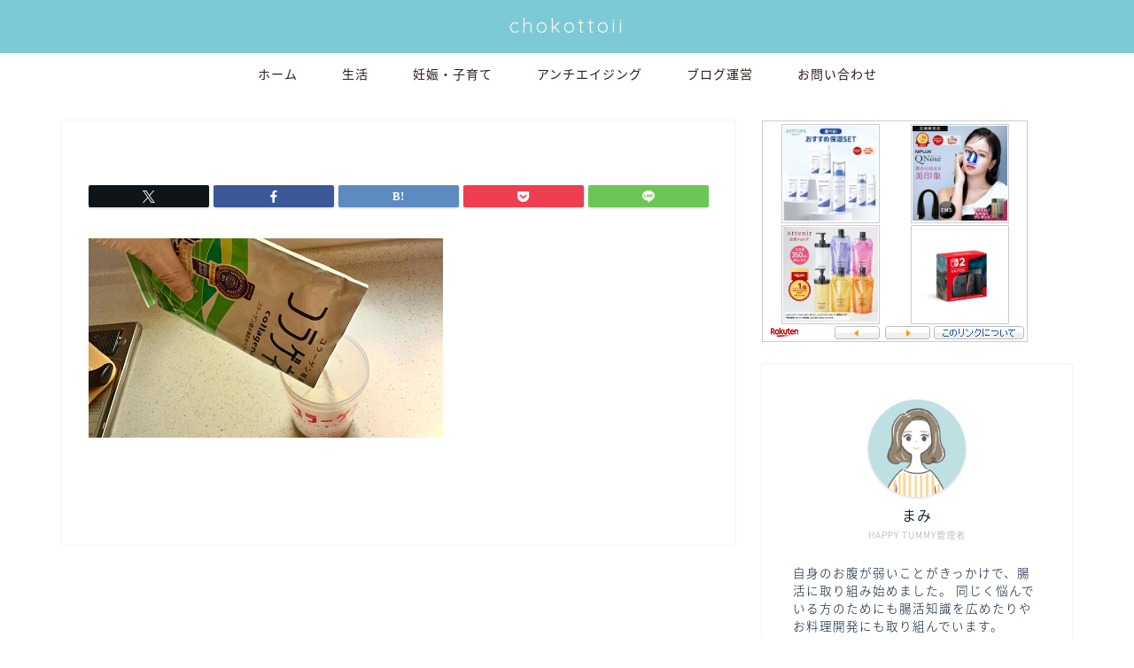

--- FILE ---
content_type: text/html; charset=UTF-8
request_url: https://chokottoii.com/collagenaid-review/jpeg-63/
body_size: 16420
content:
<!DOCTYPE html>
<html lang="ja">
<head prefix="og: http://ogp.me/ns# fb: http://ogp.me/ns/fb# article: http://ogp.me/ns/article#">
<meta charset="utf-8">
<meta http-equiv="X-UA-Compatible" content="IE=edge">
<meta name="viewport" content="width=device-width, initial-scale=1">
<!-- ここからOGP -->
<meta property="og:type" content="blog">
<meta property="og:title" content="｜chokottoii"> 
<meta property="og:url" content="https://chokottoii.com/collagenaid-review/jpeg-63/"> 
<meta property="og:description" content=""> 
<meta property="og:image" content="https://chokottoii.com/wp-content/themes/jin/img/noimg320.png">
<meta property="og:site_name" content="chokottoii">
<meta property="fb:admins" content="">
<meta name="twitter:card" content="summary">
<meta name="twitter:site" content="@chokottoii">
<!-- ここまでOGP --> 

<meta name="description" itemprop="description" content="" >
<link rel="shortcut icon" href="https://chokottoii.com/wp-content/themes/jin/favicon.ico">
<link rel="canonical" href="https://chokottoii.com/collagenaid-review/jpeg-63/">
<title>| chokottoii</title>
	<style>img:is([sizes="auto" i], [sizes^="auto," i]) { contain-intrinsic-size: 3000px 1500px }</style>
	
		<!-- All in One SEO 4.9.3 - aioseo.com -->
	<meta name="robots" content="max-snippet:-1, max-image-preview:large, max-video-preview:-1" />
	<meta name="author" content="chokottoii"/>
	<link rel="canonical" href="https://chokottoii.com/collagenaid-review/jpeg-63/" />
	<meta name="generator" content="All in One SEO (AIOSEO) 4.9.3" />
		<meta property="og:locale" content="ja_JP" />
		<meta property="og:site_name" content="chokottoii" />
		<meta property="og:type" content="article" />
		<meta property="og:title" content="| chokottoii" />
		<meta property="og:url" content="https://chokottoii.com/collagenaid-review/jpeg-63/" />
		<meta property="fb:admins" content="100009374393059" />
		<meta property="article:published_time" content="2017-03-15T02:48:44+00:00" />
		<meta property="article:modified_time" content="2017-03-15T02:48:44+00:00" />
		<meta name="twitter:card" content="summary_large_image" />
		<meta name="twitter:title" content="| chokottoii" />
		<script type="application/ld+json" class="aioseo-schema">
			{"@context":"https:\/\/schema.org","@graph":[{"@type":"BreadcrumbList","@id":"https:\/\/chokottoii.com\/collagenaid-review\/jpeg-63\/#breadcrumblist","itemListElement":[{"@type":"ListItem","@id":"https:\/\/chokottoii.com#listItem","position":1,"name":"\u30db\u30fc\u30e0","item":"https:\/\/chokottoii.com"},{"@type":"ListItem","@id":"https:\/\/chokottoii.com\/collagenaid-review\/jpeg-63\/#listItem","position":2,"previousItem":{"@type":"ListItem","@id":"https:\/\/chokottoii.com#listItem","name":"\u30db\u30fc\u30e0"}}]},{"@type":"ItemPage","@id":"https:\/\/chokottoii.com\/collagenaid-review\/jpeg-63\/#itempage","url":"https:\/\/chokottoii.com\/collagenaid-review\/jpeg-63\/","name":"| chokottoii","inLanguage":"ja","isPartOf":{"@id":"https:\/\/chokottoii.com\/#website"},"breadcrumb":{"@id":"https:\/\/chokottoii.com\/collagenaid-review\/jpeg-63\/#breadcrumblist"},"author":{"@id":"https:\/\/chokottoii.com\/author\/chokottoii\/#author"},"creator":{"@id":"https:\/\/chokottoii.com\/author\/chokottoii\/#author"},"datePublished":"2017-03-15T11:48:44+09:00","dateModified":"2017-03-15T11:48:44+09:00"},{"@type":"Organization","@id":"https:\/\/chokottoii.com\/#organization","name":"chokottoii","description":"\u3061\u3087\u3053\u3063\u3068\u30a4\u30a4\u660e\u65e5\u306e\u305f\u3081\u306b\u3061\u3087\u3053\u3063\u3068\u30a4\u30a4\u3053\u3068\u3092\u767a\u4fe1\u3057\u3066\u3044\u307e\u3059","url":"https:\/\/chokottoii.com\/"},{"@type":"Person","@id":"https:\/\/chokottoii.com\/author\/chokottoii\/#author","url":"https:\/\/chokottoii.com\/author\/chokottoii\/","name":"chokottoii","image":{"@type":"ImageObject","@id":"https:\/\/chokottoii.com\/collagenaid-review\/jpeg-63\/#authorImage","url":"https:\/\/secure.gravatar.com\/avatar\/dc869b3084d944998c49ca8e3560c36d?s=96&d=mm&r=g","width":96,"height":96,"caption":"chokottoii"}},{"@type":"WebSite","@id":"https:\/\/chokottoii.com\/#website","url":"https:\/\/chokottoii.com\/","name":"chokottoii","description":"\u3061\u3087\u3053\u3063\u3068\u30a4\u30a4\u660e\u65e5\u306e\u305f\u3081\u306b\u3061\u3087\u3053\u3063\u3068\u30a4\u30a4\u3053\u3068\u3092\u767a\u4fe1\u3057\u3066\u3044\u307e\u3059","inLanguage":"ja","publisher":{"@id":"https:\/\/chokottoii.com\/#organization"}}]}
		</script>
		<!-- All in One SEO -->

<link rel='dns-prefetch' href='//cdnjs.cloudflare.com' />
<link rel='dns-prefetch' href='//use.fontawesome.com' />
<link rel='dns-prefetch' href='//secure.gravatar.com' />
<link rel='dns-prefetch' href='//stats.wp.com' />
<link rel='dns-prefetch' href='//v0.wordpress.com' />
<link rel='preconnect' href='//i0.wp.com' />
<link rel="alternate" type="application/rss+xml" title="chokottoii &raquo; フィード" href="https://chokottoii.com/feed/" />
<link rel="alternate" type="application/rss+xml" title="chokottoii &raquo; コメントフィード" href="https://chokottoii.com/comments/feed/" />
<link rel="alternate" type="application/rss+xml" title="chokottoii &raquo;  のコメントのフィード" href="https://chokottoii.com/collagenaid-review/jpeg-63/feed/" />
<script type="text/javascript">
/* <![CDATA[ */
window._wpemojiSettings = {"baseUrl":"https:\/\/s.w.org\/images\/core\/emoji\/15.0.3\/72x72\/","ext":".png","svgUrl":"https:\/\/s.w.org\/images\/core\/emoji\/15.0.3\/svg\/","svgExt":".svg","source":{"concatemoji":"https:\/\/chokottoii.com\/wp-includes\/js\/wp-emoji-release.min.js?ver=6.7.4"}};
/*! This file is auto-generated */
!function(i,n){var o,s,e;function c(e){try{var t={supportTests:e,timestamp:(new Date).valueOf()};sessionStorage.setItem(o,JSON.stringify(t))}catch(e){}}function p(e,t,n){e.clearRect(0,0,e.canvas.width,e.canvas.height),e.fillText(t,0,0);var t=new Uint32Array(e.getImageData(0,0,e.canvas.width,e.canvas.height).data),r=(e.clearRect(0,0,e.canvas.width,e.canvas.height),e.fillText(n,0,0),new Uint32Array(e.getImageData(0,0,e.canvas.width,e.canvas.height).data));return t.every(function(e,t){return e===r[t]})}function u(e,t,n){switch(t){case"flag":return n(e,"\ud83c\udff3\ufe0f\u200d\u26a7\ufe0f","\ud83c\udff3\ufe0f\u200b\u26a7\ufe0f")?!1:!n(e,"\ud83c\uddfa\ud83c\uddf3","\ud83c\uddfa\u200b\ud83c\uddf3")&&!n(e,"\ud83c\udff4\udb40\udc67\udb40\udc62\udb40\udc65\udb40\udc6e\udb40\udc67\udb40\udc7f","\ud83c\udff4\u200b\udb40\udc67\u200b\udb40\udc62\u200b\udb40\udc65\u200b\udb40\udc6e\u200b\udb40\udc67\u200b\udb40\udc7f");case"emoji":return!n(e,"\ud83d\udc26\u200d\u2b1b","\ud83d\udc26\u200b\u2b1b")}return!1}function f(e,t,n){var r="undefined"!=typeof WorkerGlobalScope&&self instanceof WorkerGlobalScope?new OffscreenCanvas(300,150):i.createElement("canvas"),a=r.getContext("2d",{willReadFrequently:!0}),o=(a.textBaseline="top",a.font="600 32px Arial",{});return e.forEach(function(e){o[e]=t(a,e,n)}),o}function t(e){var t=i.createElement("script");t.src=e,t.defer=!0,i.head.appendChild(t)}"undefined"!=typeof Promise&&(o="wpEmojiSettingsSupports",s=["flag","emoji"],n.supports={everything:!0,everythingExceptFlag:!0},e=new Promise(function(e){i.addEventListener("DOMContentLoaded",e,{once:!0})}),new Promise(function(t){var n=function(){try{var e=JSON.parse(sessionStorage.getItem(o));if("object"==typeof e&&"number"==typeof e.timestamp&&(new Date).valueOf()<e.timestamp+604800&&"object"==typeof e.supportTests)return e.supportTests}catch(e){}return null}();if(!n){if("undefined"!=typeof Worker&&"undefined"!=typeof OffscreenCanvas&&"undefined"!=typeof URL&&URL.createObjectURL&&"undefined"!=typeof Blob)try{var e="postMessage("+f.toString()+"("+[JSON.stringify(s),u.toString(),p.toString()].join(",")+"));",r=new Blob([e],{type:"text/javascript"}),a=new Worker(URL.createObjectURL(r),{name:"wpTestEmojiSupports"});return void(a.onmessage=function(e){c(n=e.data),a.terminate(),t(n)})}catch(e){}c(n=f(s,u,p))}t(n)}).then(function(e){for(var t in e)n.supports[t]=e[t],n.supports.everything=n.supports.everything&&n.supports[t],"flag"!==t&&(n.supports.everythingExceptFlag=n.supports.everythingExceptFlag&&n.supports[t]);n.supports.everythingExceptFlag=n.supports.everythingExceptFlag&&!n.supports.flag,n.DOMReady=!1,n.readyCallback=function(){n.DOMReady=!0}}).then(function(){return e}).then(function(){var e;n.supports.everything||(n.readyCallback(),(e=n.source||{}).concatemoji?t(e.concatemoji):e.wpemoji&&e.twemoji&&(t(e.twemoji),t(e.wpemoji)))}))}((window,document),window._wpemojiSettings);
/* ]]> */
</script>
<style id='wp-emoji-styles-inline-css' type='text/css'>

	img.wp-smiley, img.emoji {
		display: inline !important;
		border: none !important;
		box-shadow: none !important;
		height: 1em !important;
		width: 1em !important;
		margin: 0 0.07em !important;
		vertical-align: -0.1em !important;
		background: none !important;
		padding: 0 !important;
	}
</style>
<link rel='stylesheet' id='wp-block-library-css' href='https://chokottoii.com/wp-includes/css/dist/block-library/style.min.css?ver=6.7.4' type='text/css' media='all' />
<link rel='stylesheet' id='aioseo/css/src/vue/standalone/blocks/table-of-contents/global.scss-css' href='https://chokottoii.com/wp-content/plugins/all-in-one-seo-pack/dist/Lite/assets/css/table-of-contents/global.e90f6d47.css?ver=4.9.3' type='text/css' media='all' />
<link rel='stylesheet' id='mediaelement-css' href='https://chokottoii.com/wp-includes/js/mediaelement/mediaelementplayer-legacy.min.css?ver=4.2.17' type='text/css' media='all' />
<link rel='stylesheet' id='wp-mediaelement-css' href='https://chokottoii.com/wp-includes/js/mediaelement/wp-mediaelement.min.css?ver=6.7.4' type='text/css' media='all' />
<style id='jetpack-sharing-buttons-style-inline-css' type='text/css'>
.jetpack-sharing-buttons__services-list{display:flex;flex-direction:row;flex-wrap:wrap;gap:0;list-style-type:none;margin:5px;padding:0}.jetpack-sharing-buttons__services-list.has-small-icon-size{font-size:12px}.jetpack-sharing-buttons__services-list.has-normal-icon-size{font-size:16px}.jetpack-sharing-buttons__services-list.has-large-icon-size{font-size:24px}.jetpack-sharing-buttons__services-list.has-huge-icon-size{font-size:36px}@media print{.jetpack-sharing-buttons__services-list{display:none!important}}.editor-styles-wrapper .wp-block-jetpack-sharing-buttons{gap:0;padding-inline-start:0}ul.jetpack-sharing-buttons__services-list.has-background{padding:1.25em 2.375em}
</style>
<style id='classic-theme-styles-inline-css' type='text/css'>
/*! This file is auto-generated */
.wp-block-button__link{color:#fff;background-color:#32373c;border-radius:9999px;box-shadow:none;text-decoration:none;padding:calc(.667em + 2px) calc(1.333em + 2px);font-size:1.125em}.wp-block-file__button{background:#32373c;color:#fff;text-decoration:none}
</style>
<style id='global-styles-inline-css' type='text/css'>
:root{--wp--preset--aspect-ratio--square: 1;--wp--preset--aspect-ratio--4-3: 4/3;--wp--preset--aspect-ratio--3-4: 3/4;--wp--preset--aspect-ratio--3-2: 3/2;--wp--preset--aspect-ratio--2-3: 2/3;--wp--preset--aspect-ratio--16-9: 16/9;--wp--preset--aspect-ratio--9-16: 9/16;--wp--preset--color--black: #000000;--wp--preset--color--cyan-bluish-gray: #abb8c3;--wp--preset--color--white: #ffffff;--wp--preset--color--pale-pink: #f78da7;--wp--preset--color--vivid-red: #cf2e2e;--wp--preset--color--luminous-vivid-orange: #ff6900;--wp--preset--color--luminous-vivid-amber: #fcb900;--wp--preset--color--light-green-cyan: #7bdcb5;--wp--preset--color--vivid-green-cyan: #00d084;--wp--preset--color--pale-cyan-blue: #8ed1fc;--wp--preset--color--vivid-cyan-blue: #0693e3;--wp--preset--color--vivid-purple: #9b51e0;--wp--preset--gradient--vivid-cyan-blue-to-vivid-purple: linear-gradient(135deg,rgba(6,147,227,1) 0%,rgb(155,81,224) 100%);--wp--preset--gradient--light-green-cyan-to-vivid-green-cyan: linear-gradient(135deg,rgb(122,220,180) 0%,rgb(0,208,130) 100%);--wp--preset--gradient--luminous-vivid-amber-to-luminous-vivid-orange: linear-gradient(135deg,rgba(252,185,0,1) 0%,rgba(255,105,0,1) 100%);--wp--preset--gradient--luminous-vivid-orange-to-vivid-red: linear-gradient(135deg,rgba(255,105,0,1) 0%,rgb(207,46,46) 100%);--wp--preset--gradient--very-light-gray-to-cyan-bluish-gray: linear-gradient(135deg,rgb(238,238,238) 0%,rgb(169,184,195) 100%);--wp--preset--gradient--cool-to-warm-spectrum: linear-gradient(135deg,rgb(74,234,220) 0%,rgb(151,120,209) 20%,rgb(207,42,186) 40%,rgb(238,44,130) 60%,rgb(251,105,98) 80%,rgb(254,248,76) 100%);--wp--preset--gradient--blush-light-purple: linear-gradient(135deg,rgb(255,206,236) 0%,rgb(152,150,240) 100%);--wp--preset--gradient--blush-bordeaux: linear-gradient(135deg,rgb(254,205,165) 0%,rgb(254,45,45) 50%,rgb(107,0,62) 100%);--wp--preset--gradient--luminous-dusk: linear-gradient(135deg,rgb(255,203,112) 0%,rgb(199,81,192) 50%,rgb(65,88,208) 100%);--wp--preset--gradient--pale-ocean: linear-gradient(135deg,rgb(255,245,203) 0%,rgb(182,227,212) 50%,rgb(51,167,181) 100%);--wp--preset--gradient--electric-grass: linear-gradient(135deg,rgb(202,248,128) 0%,rgb(113,206,126) 100%);--wp--preset--gradient--midnight: linear-gradient(135deg,rgb(2,3,129) 0%,rgb(40,116,252) 100%);--wp--preset--font-size--small: 13px;--wp--preset--font-size--medium: 20px;--wp--preset--font-size--large: 36px;--wp--preset--font-size--x-large: 42px;--wp--preset--spacing--20: 0.44rem;--wp--preset--spacing--30: 0.67rem;--wp--preset--spacing--40: 1rem;--wp--preset--spacing--50: 1.5rem;--wp--preset--spacing--60: 2.25rem;--wp--preset--spacing--70: 3.38rem;--wp--preset--spacing--80: 5.06rem;--wp--preset--shadow--natural: 6px 6px 9px rgba(0, 0, 0, 0.2);--wp--preset--shadow--deep: 12px 12px 50px rgba(0, 0, 0, 0.4);--wp--preset--shadow--sharp: 6px 6px 0px rgba(0, 0, 0, 0.2);--wp--preset--shadow--outlined: 6px 6px 0px -3px rgba(255, 255, 255, 1), 6px 6px rgba(0, 0, 0, 1);--wp--preset--shadow--crisp: 6px 6px 0px rgba(0, 0, 0, 1);}:where(.is-layout-flex){gap: 0.5em;}:where(.is-layout-grid){gap: 0.5em;}body .is-layout-flex{display: flex;}.is-layout-flex{flex-wrap: wrap;align-items: center;}.is-layout-flex > :is(*, div){margin: 0;}body .is-layout-grid{display: grid;}.is-layout-grid > :is(*, div){margin: 0;}:where(.wp-block-columns.is-layout-flex){gap: 2em;}:where(.wp-block-columns.is-layout-grid){gap: 2em;}:where(.wp-block-post-template.is-layout-flex){gap: 1.25em;}:where(.wp-block-post-template.is-layout-grid){gap: 1.25em;}.has-black-color{color: var(--wp--preset--color--black) !important;}.has-cyan-bluish-gray-color{color: var(--wp--preset--color--cyan-bluish-gray) !important;}.has-white-color{color: var(--wp--preset--color--white) !important;}.has-pale-pink-color{color: var(--wp--preset--color--pale-pink) !important;}.has-vivid-red-color{color: var(--wp--preset--color--vivid-red) !important;}.has-luminous-vivid-orange-color{color: var(--wp--preset--color--luminous-vivid-orange) !important;}.has-luminous-vivid-amber-color{color: var(--wp--preset--color--luminous-vivid-amber) !important;}.has-light-green-cyan-color{color: var(--wp--preset--color--light-green-cyan) !important;}.has-vivid-green-cyan-color{color: var(--wp--preset--color--vivid-green-cyan) !important;}.has-pale-cyan-blue-color{color: var(--wp--preset--color--pale-cyan-blue) !important;}.has-vivid-cyan-blue-color{color: var(--wp--preset--color--vivid-cyan-blue) !important;}.has-vivid-purple-color{color: var(--wp--preset--color--vivid-purple) !important;}.has-black-background-color{background-color: var(--wp--preset--color--black) !important;}.has-cyan-bluish-gray-background-color{background-color: var(--wp--preset--color--cyan-bluish-gray) !important;}.has-white-background-color{background-color: var(--wp--preset--color--white) !important;}.has-pale-pink-background-color{background-color: var(--wp--preset--color--pale-pink) !important;}.has-vivid-red-background-color{background-color: var(--wp--preset--color--vivid-red) !important;}.has-luminous-vivid-orange-background-color{background-color: var(--wp--preset--color--luminous-vivid-orange) !important;}.has-luminous-vivid-amber-background-color{background-color: var(--wp--preset--color--luminous-vivid-amber) !important;}.has-light-green-cyan-background-color{background-color: var(--wp--preset--color--light-green-cyan) !important;}.has-vivid-green-cyan-background-color{background-color: var(--wp--preset--color--vivid-green-cyan) !important;}.has-pale-cyan-blue-background-color{background-color: var(--wp--preset--color--pale-cyan-blue) !important;}.has-vivid-cyan-blue-background-color{background-color: var(--wp--preset--color--vivid-cyan-blue) !important;}.has-vivid-purple-background-color{background-color: var(--wp--preset--color--vivid-purple) !important;}.has-black-border-color{border-color: var(--wp--preset--color--black) !important;}.has-cyan-bluish-gray-border-color{border-color: var(--wp--preset--color--cyan-bluish-gray) !important;}.has-white-border-color{border-color: var(--wp--preset--color--white) !important;}.has-pale-pink-border-color{border-color: var(--wp--preset--color--pale-pink) !important;}.has-vivid-red-border-color{border-color: var(--wp--preset--color--vivid-red) !important;}.has-luminous-vivid-orange-border-color{border-color: var(--wp--preset--color--luminous-vivid-orange) !important;}.has-luminous-vivid-amber-border-color{border-color: var(--wp--preset--color--luminous-vivid-amber) !important;}.has-light-green-cyan-border-color{border-color: var(--wp--preset--color--light-green-cyan) !important;}.has-vivid-green-cyan-border-color{border-color: var(--wp--preset--color--vivid-green-cyan) !important;}.has-pale-cyan-blue-border-color{border-color: var(--wp--preset--color--pale-cyan-blue) !important;}.has-vivid-cyan-blue-border-color{border-color: var(--wp--preset--color--vivid-cyan-blue) !important;}.has-vivid-purple-border-color{border-color: var(--wp--preset--color--vivid-purple) !important;}.has-vivid-cyan-blue-to-vivid-purple-gradient-background{background: var(--wp--preset--gradient--vivid-cyan-blue-to-vivid-purple) !important;}.has-light-green-cyan-to-vivid-green-cyan-gradient-background{background: var(--wp--preset--gradient--light-green-cyan-to-vivid-green-cyan) !important;}.has-luminous-vivid-amber-to-luminous-vivid-orange-gradient-background{background: var(--wp--preset--gradient--luminous-vivid-amber-to-luminous-vivid-orange) !important;}.has-luminous-vivid-orange-to-vivid-red-gradient-background{background: var(--wp--preset--gradient--luminous-vivid-orange-to-vivid-red) !important;}.has-very-light-gray-to-cyan-bluish-gray-gradient-background{background: var(--wp--preset--gradient--very-light-gray-to-cyan-bluish-gray) !important;}.has-cool-to-warm-spectrum-gradient-background{background: var(--wp--preset--gradient--cool-to-warm-spectrum) !important;}.has-blush-light-purple-gradient-background{background: var(--wp--preset--gradient--blush-light-purple) !important;}.has-blush-bordeaux-gradient-background{background: var(--wp--preset--gradient--blush-bordeaux) !important;}.has-luminous-dusk-gradient-background{background: var(--wp--preset--gradient--luminous-dusk) !important;}.has-pale-ocean-gradient-background{background: var(--wp--preset--gradient--pale-ocean) !important;}.has-electric-grass-gradient-background{background: var(--wp--preset--gradient--electric-grass) !important;}.has-midnight-gradient-background{background: var(--wp--preset--gradient--midnight) !important;}.has-small-font-size{font-size: var(--wp--preset--font-size--small) !important;}.has-medium-font-size{font-size: var(--wp--preset--font-size--medium) !important;}.has-large-font-size{font-size: var(--wp--preset--font-size--large) !important;}.has-x-large-font-size{font-size: var(--wp--preset--font-size--x-large) !important;}
:where(.wp-block-post-template.is-layout-flex){gap: 1.25em;}:where(.wp-block-post-template.is-layout-grid){gap: 1.25em;}
:where(.wp-block-columns.is-layout-flex){gap: 2em;}:where(.wp-block-columns.is-layout-grid){gap: 2em;}
:root :where(.wp-block-pullquote){font-size: 1.5em;line-height: 1.6;}
</style>
<link rel='stylesheet' id='contact-form-7-css' href='https://chokottoii.com/wp-content/plugins/contact-form-7/includes/css/styles.css?ver=6.1.4' type='text/css' media='all' />
<link rel='stylesheet' id='theme-style-css' href='https://chokottoii.com/wp-content/themes/jin/style.css?ver=6.7.4' type='text/css' media='all' />
<link rel='stylesheet' id='fontawesome-style-css' href='https://use.fontawesome.com/releases/v5.6.3/css/all.css?ver=6.7.4' type='text/css' media='all' />
<link rel='stylesheet' id='swiper-style-css' href='https://cdnjs.cloudflare.com/ajax/libs/Swiper/4.0.7/css/swiper.min.css?ver=6.7.4' type='text/css' media='all' />
<link rel='stylesheet' id='va-social-buzz-css' href='https://chokottoii.com/wp-content/plugins/va-social-buzz/assets/css/style.min.css?ver=1.1.14' type='text/css' media='all' />
<style id='va-social-buzz-inline-css' type='text/css'>
.va-social-buzz .vasb_fb .vasb_fb_thumbnail{background-image:none;}#secondary #widget-area .va-social-buzz .vasb_fb .vasb_fb_like,#secondary .widget-area .va-social-buzz .vasb_fb .vasb_fb_like,#secondary.widget-area .va-social-buzz .vasb_fb .vasb_fb_like,.secondary .widget-area .va-social-buzz .vasb_fb .vasb_fb_like,.sidebar-container .va-social-buzz .vasb_fb .vasb_fb_like,.va-social-buzz .vasb_fb .vasb_fb_like{background-color:rgba(247,223,200,0.7);color:#ffffff;}@media only screen and (min-width:711px){.va-social-buzz .vasb_fb .vasb_fb_like{background-color:rgba(247,223,200,1);}}
</style>
<script type="text/javascript" src="https://chokottoii.com/wp-includes/js/jquery/jquery.min.js?ver=3.7.1" id="jquery-core-js"></script>
<script type="text/javascript" src="https://chokottoii.com/wp-includes/js/jquery/jquery-migrate.min.js?ver=3.4.1" id="jquery-migrate-js"></script>
<link rel="https://api.w.org/" href="https://chokottoii.com/wp-json/" /><link rel="alternate" title="JSON" type="application/json" href="https://chokottoii.com/wp-json/wp/v2/media/1076" /><link rel='shortlink' href='https://wp.me/a86FbD-hm' />
<link rel="alternate" title="oEmbed (JSON)" type="application/json+oembed" href="https://chokottoii.com/wp-json/oembed/1.0/embed?url=https%3A%2F%2Fchokottoii.com%2Fcollagenaid-review%2Fjpeg-63%2F" />
<link rel="alternate" title="oEmbed (XML)" type="text/xml+oembed" href="https://chokottoii.com/wp-json/oembed/1.0/embed?url=https%3A%2F%2Fchokottoii.com%2Fcollagenaid-review%2Fjpeg-63%2F&#038;format=xml" />
	<style>img#wpstats{display:none}</style>
			<style type="text/css">
		#wrapper {
			background-color: #fff;
			background-image: url();
					}

		.related-entry-headline-text span:before,
		#comment-title span:before,
		#reply-title span:before {
			background-color: #7ccad6;
			border-color: #7ccad6 !important;
		}

		#breadcrumb:after,
		#page-top a {
			background-color: #7ccad6;
		}

		footer {
			background-color: #7ccad6;
		}

		.footer-inner a,
		#copyright,
		#copyright-center {
			border-color: #fff !important;
			color: #fff !important;
		}

		#footer-widget-area {
			border-color: #fff !important;
		}

		.page-top-footer a {
			color: #7ccad6 !important;
		}

		#breadcrumb ul li,
		#breadcrumb ul li a {
			color: #7ccad6 !important;
		}

		body,
		a,
		a:link,
		a:visited,
		.my-profile,
		.widgettitle,
		.tabBtn-mag label {
			color: #001630;
		}

		a:hover {
			color: #008db7;
		}

		.widget_nav_menu ul>li>a:before,
		.widget_categories ul>li>a:before,
		.widget_pages ul>li>a:before,
		.widget_recent_entries ul>li>a:before,
		.widget_archive ul>li>a:before,
		.widget_archive form:after,
		.widget_categories form:after,
		.widget_nav_menu ul>li>ul.sub-menu>li>a:before,
		.widget_categories ul>li>.children>li>a:before,
		.widget_pages ul>li>.children>li>a:before,
		.widget_nav_menu ul>li>ul.sub-menu>li>ul.sub-menu li>a:before,
		.widget_categories ul>li>.children>li>.children li>a:before,
		.widget_pages ul>li>.children>li>.children li>a:before {
			color: #7ccad6;
		}

		.widget_nav_menu ul .sub-menu .sub-menu li a:before {
			background-color: #001630 !important;
		}
		.d--labeling-act-border{
			border-color: rgba(0,22,48,0.18);
		}
		.c--labeling-act.d--labeling-act-solid{
			background-color: rgba(0,22,48,0.06);
		}
		.a--labeling-act{
			color: rgba(0,22,48,0.6);
		}
		.a--labeling-small-act span{
			background-color: rgba(0,22,48,0.21);
		}
		.c--labeling-act.d--labeling-act-strong{
			background-color: rgba(0,22,48,0.045);
		}
		.d--labeling-act-strong .a--labeling-act{
			color: rgba(0,22,48,0.75);
		}


		footer .footer-widget,
		footer .footer-widget a,
		footer .footer-widget ul li,
		.footer-widget.widget_nav_menu ul>li>a:before,
		.footer-widget.widget_categories ul>li>a:before,
		.footer-widget.widget_recent_entries ul>li>a:before,
		.footer-widget.widget_pages ul>li>a:before,
		.footer-widget.widget_archive ul>li>a:before,
		footer .widget_tag_cloud .tagcloud a:before {
			color: #fff !important;
			border-color: #fff !important;
		}

		footer .footer-widget .widgettitle {
			color: #fff !important;
			border-color: #eac72c !important;
		}

		footer .widget_nav_menu ul .children .children li a:before,
		footer .widget_categories ul .children .children li a:before,
		footer .widget_nav_menu ul .sub-menu .sub-menu li a:before {
			background-color: #fff !important;
		}

		#drawernav a:hover,
		.post-list-title,
		#prev-next p,
		#toc_container .toc_list li a {
			color: #001630 !important;
		}

		#header-box {
			background-color: #7ccad6;
		}

		@media (min-width: 768px) {

			#header-box .header-box10-bg:before,
			#header-box .header-box11-bg:before {
				border-radius: 2px;
			}
		}

		@media (min-width: 768px) {
			.top-image-meta {
				margin-top: calc(0px - 30px);
			}
		}

		@media (min-width: 1200px) {
			.top-image-meta {
				margin-top: calc(0px);
			}
		}

		.pickup-contents:before {
			background-color: #7ccad6 !important;
		}

		.main-image-text {
			color: #555;
		}

		.main-image-text-sub {
			color: #555;
		}

		@media (min-width: 481px) {
			#site-info {
				padding-top: 15px !important;
				padding-bottom: 15px !important;
			}
		}

		#site-info span a {
			color: #f4f4f4 !important;
		}

		#headmenu .headsns .line a svg {
			fill: #f4f4f4 !important;
		}

		#headmenu .headsns a,
		#headmenu {
			color: #f4f4f4 !important;
			border-color: #f4f4f4 !important;
		}

		.profile-follow .line-sns a svg {
			fill: #7ccad6 !important;
		}

		.profile-follow .line-sns a:hover svg {
			fill: #eac72c !important;
		}

		.profile-follow a {
			color: #7ccad6 !important;
			border-color: #7ccad6 !important;
		}

		.profile-follow a:hover,
		#headmenu .headsns a:hover {
			color: #eac72c !important;
			border-color: #eac72c !important;
		}

		.search-box:hover {
			color: #eac72c !important;
			border-color: #eac72c !important;
		}

		#header #headmenu .headsns .line a:hover svg {
			fill: #eac72c !important;
		}

		.cps-icon-bar,
		#navtoggle:checked+.sp-menu-open .cps-icon-bar {
			background-color: #f4f4f4;
		}

		#nav-container {
			background-color: #fff;
		}

		.menu-box .menu-item svg {
			fill: #301d19;
		}

		#drawernav ul.menu-box>li>a,
		#drawernav2 ul.menu-box>li>a,
		#drawernav3 ul.menu-box>li>a,
		#drawernav4 ul.menu-box>li>a,
		#drawernav5 ul.menu-box>li>a,
		#drawernav ul.menu-box>li.menu-item-has-children:after,
		#drawernav2 ul.menu-box>li.menu-item-has-children:after,
		#drawernav3 ul.menu-box>li.menu-item-has-children:after,
		#drawernav4 ul.menu-box>li.menu-item-has-children:after,
		#drawernav5 ul.menu-box>li.menu-item-has-children:after {
			color: #301d19 !important;
		}

		#drawernav ul.menu-box li a,
		#drawernav2 ul.menu-box li a,
		#drawernav3 ul.menu-box li a,
		#drawernav4 ul.menu-box li a,
		#drawernav5 ul.menu-box li a {
			font-size: 14px !important;
		}

		#drawernav3 ul.menu-box>li {
			color: #001630 !important;
		}

		#drawernav4 .menu-box>.menu-item>a:after,
		#drawernav3 .menu-box>.menu-item>a:after,
		#drawernav .menu-box>.menu-item>a:after {
			background-color: #301d19 !important;
		}

		#drawernav2 .menu-box>.menu-item:hover,
		#drawernav5 .menu-box>.menu-item:hover {
			border-top-color: #7ccad6 !important;
		}

		.cps-info-bar a {
			background-color: #ffcd44 !important;
		}

		@media (min-width: 768px) {
			.post-list-mag .post-list-item:not(:nth-child(2n)) {
				margin-right: 2.6%;
			}
		}

		@media (min-width: 768px) {

			#tab-1:checked~.tabBtn-mag li [for="tab-1"]:after,
			#tab-2:checked~.tabBtn-mag li [for="tab-2"]:after,
			#tab-3:checked~.tabBtn-mag li [for="tab-3"]:after,
			#tab-4:checked~.tabBtn-mag li [for="tab-4"]:after {
				border-top-color: #7ccad6 !important;
			}

			.tabBtn-mag label {
				border-bottom-color: #7ccad6 !important;
			}
		}

		#tab-1:checked~.tabBtn-mag li [for="tab-1"],
		#tab-2:checked~.tabBtn-mag li [for="tab-2"],
		#tab-3:checked~.tabBtn-mag li [for="tab-3"],
		#tab-4:checked~.tabBtn-mag li [for="tab-4"],
		#prev-next a.next:after,
		#prev-next a.prev:after,
		.more-cat-button a:hover span:before {
			background-color: #7ccad6 !important;
		}


		.swiper-slide .post-list-cat,
		.post-list-mag .post-list-cat,
		.post-list-mag3col .post-list-cat,
		.post-list-mag-sp1col .post-list-cat,
		.swiper-pagination-bullet-active,
		.pickup-cat,
		.post-list .post-list-cat,
		#breadcrumb .bcHome a:hover span:before,
		.popular-item:nth-child(1) .pop-num,
		.popular-item:nth-child(2) .pop-num,
		.popular-item:nth-child(3) .pop-num {
			background-color: #eac72c !important;
		}

		.sidebar-btn a,
		.profile-sns-menu {
			background-color: #eac72c !important;
		}

		.sp-sns-menu a,
		.pickup-contents-box a:hover .pickup-title {
			border-color: #7ccad6 !important;
			color: #7ccad6 !important;
		}

		.pro-line svg {
			fill: #7ccad6 !important;
		}

		.cps-post-cat a,
		.meta-cat,
		.popular-cat {
			background-color: #eac72c !important;
			border-color: #eac72c !important;
		}

		.tagicon,
		.tag-box a,
		#toc_container .toc_list>li,
		#toc_container .toc_title {
			color: #7ccad6 !important;
		}

		.widget_tag_cloud a::before {
			color: #001630 !important;
		}

		.tag-box a,
		#toc_container:before {
			border-color: #7ccad6 !important;
		}

		.cps-post-cat a:hover {
			color: #008db7 !important;
		}

		.pagination li:not([class*="current"]) a:hover,
		.widget_tag_cloud a:hover {
			background-color: #7ccad6 !important;
		}

		.pagination li:not([class*="current"]) a:hover {
			opacity: 0.5 !important;
		}

		.pagination li.current a {
			background-color: #7ccad6 !important;
			border-color: #7ccad6 !important;
		}

		.nextpage a:hover span {
			color: #7ccad6 !important;
			border-color: #7ccad6 !important;
		}

		.cta-content:before {
			background-color: #6FBFCA !important;
		}

		.cta-text,
		.info-title {
			color: #fff !important;
		}

		#footer-widget-area.footer_style1 .widgettitle {
			border-color: #eac72c !important;
		}

		.sidebar_style1 .widgettitle,
		.sidebar_style5 .widgettitle {
			border-color: #7ccad6 !important;
		}

		.sidebar_style2 .widgettitle,
		.sidebar_style4 .widgettitle,
		.sidebar_style6 .widgettitle,
		#home-bottom-widget .widgettitle,
		#home-top-widget .widgettitle,
		#post-bottom-widget .widgettitle,
		#post-top-widget .widgettitle {
			background-color: #7ccad6 !important;
		}

		#home-bottom-widget .widget_search .search-box input[type="submit"],
		#home-top-widget .widget_search .search-box input[type="submit"],
		#post-bottom-widget .widget_search .search-box input[type="submit"],
		#post-top-widget .widget_search .search-box input[type="submit"] {
			background-color: #eac72c !important;
		}

		.tn-logo-size {
			font-size: 160% !important;
		}

		@media (min-width: 481px) {
			.tn-logo-size img {
				width: calc(160%*0.5) !important;
			}
		}

		@media (min-width: 768px) {
			.tn-logo-size img {
				width: calc(160%*2.2) !important;
			}
		}

		@media (min-width: 1200px) {
			.tn-logo-size img {
				width: 160% !important;
			}
		}

		.sp-logo-size {
			font-size: 100% !important;
		}

		.sp-logo-size img {
			width: 100% !important;
		}

		.cps-post-main ul>li:before,
		.cps-post-main ol>li:before {
			background-color: #eac72c !important;
		}

		.profile-card .profile-title {
			background-color: #7ccad6 !important;
		}

		.profile-card {
			border-color: #7ccad6 !important;
		}

		.cps-post-main a {
			color: #008db7;
		}

		.cps-post-main .marker {
			background: -webkit-linear-gradient(transparent 60%, #ffcedb 0%);
			background: linear-gradient(transparent 60%, #ffcedb 0%);
		}

		.cps-post-main .marker2 {
			background: -webkit-linear-gradient(transparent 60%, #a9eaf2 0%);
			background: linear-gradient(transparent 60%, #a9eaf2 0%);
		}

		.cps-post-main .jic-sc {
			color: #e9546b;
		}


		.simple-box1 {
			border-color: #ef9b9b !important;
		}

		.simple-box2 {
			border-color: #f2bf7d !important;
		}

		.simple-box3 {
			border-color: #b5e28a !important;
		}

		.simple-box4 {
			border-color: #7badd8 !important;
		}

		.simple-box4:before {
			background-color: #7badd8;
		}

		.simple-box5 {
			border-color: #e896c7 !important;
		}

		.simple-box5:before {
			background-color: #e896c7;
		}

		.simple-box6 {
			background-color: #fffdef !important;
		}

		.simple-box7 {
			border-color: #def1f9 !important;
		}

		.simple-box7:before {
			background-color: #def1f9 !important;
		}

		.simple-box8 {
			border-color: #96ddc1 !important;
		}

		.simple-box8:before {
			background-color: #96ddc1 !important;
		}

		.simple-box9:before {
			background-color: #e1c0e8 !important;
		}

		.simple-box9:after {
			border-color: #e1c0e8 #e1c0e8 #fff #fff !important;
		}

		.kaisetsu-box1:before,
		.kaisetsu-box1-title {
			background-color: #ffb49e !important;
		}

		.kaisetsu-box2 {
			border-color: #89c2f4 !important;
		}

		.kaisetsu-box2-title {
			background-color: #89c2f4 !important;
		}

		.kaisetsu-box4 {
			border-color: #ea91a9 !important;
		}

		.kaisetsu-box4-title {
			background-color: #ea91a9 !important;
		}

		.kaisetsu-box5:before {
			background-color: #57b3ba !important;
		}

		.kaisetsu-box5-title {
			background-color: #57b3ba !important;
		}

		.concept-box1 {
			border-color: #85db8f !important;
		}

		.concept-box1:after {
			background-color: #85db8f !important;
		}

		.concept-box1:before {
			content: "ポイント" !important;
			color: #85db8f !important;
		}

		.concept-box2 {
			border-color: #f7cf6a !important;
		}

		.concept-box2:after {
			background-color: #f7cf6a !important;
		}

		.concept-box2:before {
			content: "注意点" !important;
			color: #f7cf6a !important;
		}

		.concept-box3 {
			border-color: #86cee8 !important;
		}

		.concept-box3:after {
			background-color: #86cee8 !important;
		}

		.concept-box3:before {
			content: "良い例" !important;
			color: #86cee8 !important;
		}

		.concept-box4 {
			border-color: #ed8989 !important;
		}

		.concept-box4:after {
			background-color: #ed8989 !important;
		}

		.concept-box4:before {
			content: "悪い例" !important;
			color: #ed8989 !important;
		}

		.concept-box5 {
			border-color: #9e9e9e !important;
		}

		.concept-box5:after {
			background-color: #9e9e9e !important;
		}

		.concept-box5:before {
			content: "参考" !important;
			color: #9e9e9e !important;
		}

		.concept-box6 {
			border-color: #8eaced !important;
		}

		.concept-box6:after {
			background-color: #8eaced !important;
		}

		.concept-box6:before {
			content: "メモ" !important;
			color: #8eaced !important;
		}

		.innerlink-box1,
		.blog-card {
			border-color: #73bc9b !important;
		}

		.innerlink-box1-title {
			background-color: #73bc9b !important;
			border-color: #73bc9b !important;
		}

		.innerlink-box1:before,
		.blog-card-hl-box {
			background-color: #73bc9b !important;
		}

		.jin-ac-box01-title::after {
			color: #7ccad6;
		}

		.color-button01 a,
		.color-button01 a:hover,
		.color-button01:before {
			background-color: #008db7 !important;
		}

		.top-image-btn-color a,
		.top-image-btn-color a:hover,
		.top-image-btn-color:before {
			background-color: #ffcd44 !important;
		}

		.color-button02 a,
		.color-button02 a:hover,
		.color-button02:before {
			background-color: #d9333f !important;
		}

		.color-button01-big a,
		.color-button01-big a:hover,
		.color-button01-big:before {
			background-color: #3296d1 !important;
		}

		.color-button01-big a,
		.color-button01-big:before {
			border-radius: 5px !important;
		}

		.color-button01-big a {
			padding-top: 20px !important;
			padding-bottom: 20px !important;
		}

		.color-button02-big a,
		.color-button02-big a:hover,
		.color-button02-big:before {
			background-color: #83d159 !important;
		}

		.color-button02-big a,
		.color-button02-big:before {
			border-radius: 5px !important;
		}

		.color-button02-big a {
			padding-top: 20px !important;
			padding-bottom: 20px !important;
		}

		.color-button01-big {
			width: 75% !important;
		}

		.color-button02-big {
			width: 75% !important;
		}

		.top-image-btn-color:before,
		.color-button01:before,
		.color-button02:before,
		.color-button01-big:before,
		.color-button02-big:before {
			bottom: -1px;
			left: -1px;
			width: 100%;
			height: 100%;
			border-radius: 6px;
			box-shadow: 0px 1px 5px 0px rgba(0, 0, 0, 0.25);
			-webkit-transition: all .4s;
			transition: all .4s;
		}

		.top-image-btn-color a:hover,
		.color-button01 a:hover,
		.color-button02 a:hover,
		.color-button01-big a:hover,
		.color-button02-big a:hover {
			-webkit-transform: translateY(2px);
			transform: translateY(2px);
			-webkit-filter: brightness(0.95);
			filter: brightness(0.95);
		}

		.top-image-btn-color:hover:before,
		.color-button01:hover:before,
		.color-button02:hover:before,
		.color-button01-big:hover:before,
		.color-button02-big:hover:before {
			-webkit-transform: translateY(2px);
			transform: translateY(2px);
			box-shadow: none !important;
		}

		.h2-style01 h2,
		.h2-style02 h2:before,
		.h2-style03 h2,
		.h2-style04 h2:before,
		.h2-style05 h2,
		.h2-style07 h2:before,
		.h2-style07 h2:after,
		.h3-style03 h3:before,
		.h3-style02 h3:before,
		.h3-style05 h3:before,
		.h3-style07 h3:before,
		.h2-style08 h2:after,
		.h2-style10 h2:before,
		.h2-style10 h2:after,
		.h3-style02 h3:after,
		.h4-style02 h4:before {
			background-color: #7ccad6 !important;
		}

		.h3-style01 h3,
		.h3-style04 h3,
		.h3-style05 h3,
		.h3-style06 h3,
		.h4-style01 h4,
		.h2-style02 h2,
		.h2-style08 h2,
		.h2-style08 h2:before,
		.h2-style09 h2,
		.h4-style03 h4 {
			border-color: #7ccad6 !important;
		}

		.h2-style05 h2:before {
			border-top-color: #7ccad6 !important;
		}

		.h2-style06 h2:before,
		.sidebar_style3 .widgettitle:after {
			background-image: linear-gradient(-45deg,
					transparent 25%,
					#7ccad6 25%,
					#7ccad6 50%,
					transparent 50%,
					transparent 75%,
					#7ccad6 75%,
					#7ccad6);
		}

		.jin-h2-icons.h2-style02 h2 .jic:before,
		.jin-h2-icons.h2-style04 h2 .jic:before,
		.jin-h2-icons.h2-style06 h2 .jic:before,
		.jin-h2-icons.h2-style07 h2 .jic:before,
		.jin-h2-icons.h2-style08 h2 .jic:before,
		.jin-h2-icons.h2-style09 h2 .jic:before,
		.jin-h2-icons.h2-style10 h2 .jic:before,
		.jin-h3-icons.h3-style01 h3 .jic:before,
		.jin-h3-icons.h3-style02 h3 .jic:before,
		.jin-h3-icons.h3-style03 h3 .jic:before,
		.jin-h3-icons.h3-style04 h3 .jic:before,
		.jin-h3-icons.h3-style05 h3 .jic:before,
		.jin-h3-icons.h3-style06 h3 .jic:before,
		.jin-h3-icons.h3-style07 h3 .jic:before,
		.jin-h4-icons.h4-style01 h4 .jic:before,
		.jin-h4-icons.h4-style02 h4 .jic:before,
		.jin-h4-icons.h4-style03 h4 .jic:before,
		.jin-h4-icons.h4-style04 h4 .jic:before {
			color: #7ccad6;
		}

		@media all and (-ms-high-contrast:none) {

			*::-ms-backdrop,
			.color-button01:before,
			.color-button02:before,
			.color-button01-big:before,
			.color-button02-big:before {
				background-color: #595857 !important;
			}
		}

		.jin-lp-h2 h2,
		.jin-lp-h2 h2 {
			background-color: transparent !important;
			border-color: transparent !important;
			color: #001630 !important;
		}

		.jincolumn-h3style2 {
			border-color: #7ccad6 !important;
		}

		.jinlph2-style1 h2:first-letter {
			color: #7ccad6 !important;
		}

		.jinlph2-style2 h2,
		.jinlph2-style3 h2 {
			border-color: #7ccad6 !important;
		}

		.jin-photo-title .jin-fusen1-down,
		.jin-photo-title .jin-fusen1-even,
		.jin-photo-title .jin-fusen1-up {
			border-left-color: #7ccad6;
		}

		.jin-photo-title .jin-fusen2,
		.jin-photo-title .jin-fusen3 {
			background-color: #7ccad6;
		}

		.jin-photo-title .jin-fusen2:before,
		.jin-photo-title .jin-fusen3:before {
			border-top-color: #7ccad6;
		}

		.has-huge-font-size {
			font-size: 42px !important;
		}

		.has-large-font-size {
			font-size: 36px !important;
		}

		.has-medium-font-size {
			font-size: 20px !important;
		}

		.has-normal-font-size {
			font-size: 16px !important;
		}

		.has-small-font-size {
			font-size: 13px !important;
		}
	</style>
	<style type="text/css">
		/*<!-- rtoc -->*/
		.rtoc-mokuji-content {
			background-color: #ffffff;
		}

		.rtoc-mokuji-content.frame1 {
			border: 1px solid #3f9cff;
		}

		.rtoc-mokuji-content #rtoc-mokuji-title {
			color: #555555;
		}

		.rtoc-mokuji-content .rtoc-mokuji li>a {
			color: #555555;
		}

		.rtoc-mokuji-content .mokuji_ul.level-1>.rtoc-item::before {
			background-color: #3f9cff !important;
		}

		.rtoc-mokuji-content .mokuji_ul.level-2>.rtoc-item::before {
			background-color: #3f9cff !important;
		}

		.rtoc-mokuji-content.frame2::before,
		.rtoc-mokuji-content.frame3,
		.rtoc-mokuji-content.frame4,
		.rtoc-mokuji-content.frame5 {
			border-color: #3f9cff !important;
		}

		.rtoc-mokuji-content.frame5::before,
		.rtoc-mokuji-content.frame5::after {
			background-color: #3f9cff;
		}

		.widget_block #rtoc-mokuji-widget-wrapper .rtoc-mokuji.level-1 .rtoc-item.rtoc-current:after,
		.widget #rtoc-mokuji-widget-wrapper .rtoc-mokuji.level-1 .rtoc-item.rtoc-current:after,
		#scrollad #rtoc-mokuji-widget-wrapper .rtoc-mokuji.level-1 .rtoc-item.rtoc-current:after,
		#sideBarTracking #rtoc-mokuji-widget-wrapper .rtoc-mokuji.level-1 .rtoc-item.rtoc-current:after {
			background-color: #3f9cff !important;
		}

		.cls-1,
		.cls-2 {
			stroke: #3f9cff;
		}

		.rtoc-mokuji-content .decimal_ol.level-2>.rtoc-item::before,
		.rtoc-mokuji-content .mokuji_ol.level-2>.rtoc-item::before,
		.rtoc-mokuji-content .decimal_ol.level-2>.rtoc-item::after,
		.rtoc-mokuji-content .decimal_ol.level-2>.rtoc-item::after {
			color: #3f9cff;
			background-color: #3f9cff;
		}

		.rtoc-mokuji-content .rtoc-mokuji.level-1>.rtoc-item::before {
			color: #3f9cff;
		}

		.rtoc-mokuji-content .decimal_ol>.rtoc-item::after {
			background-color: #3f9cff;
		}

		.rtoc-mokuji-content .decimal_ol>.rtoc-item::before {
			color: #3f9cff;
		}

		/*rtoc_return*/
		#rtoc_return a::before {
			background-image: url(https://chokottoii.com/wp-content/plugins/rich-table-of-content/include/../img/rtoc_return.png);
		}

		#rtoc_return a {
			background-color:  !important;
		}

		/* アクセントポイント */
		.rtoc-mokuji-content .level-1>.rtoc-item #rtocAC.accent-point::after {
			background-color: #3f9cff;
		}

		.rtoc-mokuji-content .level-2>.rtoc-item #rtocAC.accent-point::after {
			background-color: #3f9cff;
		}
		.rtoc-mokuji-content.frame6,
		.rtoc-mokuji-content.frame7::before,
		.rtoc-mokuji-content.frame8::before {
			border-color: #3f9cff;
		}

		.rtoc-mokuji-content.frame6 #rtoc-mokuji-title,
		.rtoc-mokuji-content.frame7 #rtoc-mokuji-title::after {
			background-color: #3f9cff;
		}

		#rtoc-mokuji-wrapper.rtoc-mokuji-content.rtoc_h2_timeline .mokuji_ol.level-1>.rtoc-item::after,
		#rtoc-mokuji-wrapper.rtoc-mokuji-content.rtoc_h2_timeline .level-1.decimal_ol>.rtoc-item::after,
		#rtoc-mokuji-wrapper.rtoc-mokuji-content.rtoc_h3_timeline .mokuji_ol.level-2>.rtoc-item::after,
		#rtoc-mokuji-wrapper.rtoc-mokuji-content.rtoc_h3_timeline .mokuji_ol.level-2>.rtoc-item::after,
		.rtoc-mokuji-content.frame7 #rtoc-mokuji-title span::after {
			background-color: #3f9cff;
		}

		.widget #rtoc-mokuji-wrapper.rtoc-mokuji-content.frame6 #rtoc-mokuji-title {
			color: #555555;
			background-color: #ffffff;
		}
	</style>
				<style type="text/css">
				.rtoc-mokuji-content #rtoc-mokuji-title {
					color: #7ccad6;
				}

				.rtoc-mokuji-content.frame2::before,
				.rtoc-mokuji-content.frame3,
				.rtoc-mokuji-content.frame4,
				.rtoc-mokuji-content.frame5 {
					border-color: #7ccad6;
				}

				.rtoc-mokuji-content .decimal_ol>.rtoc-item::before,
				.rtoc-mokuji-content .decimal_ol.level-2>.rtoc-item::before,
				.rtoc-mokuji-content .mokuji_ol>.rtoc-item::before {
					color: #7ccad6;
				}

				.rtoc-mokuji-content .decimal_ol>.rtoc-item::after,
				.rtoc-mokuji-content .decimal_ol>.rtoc-item::after,
				.rtoc-mokuji-content .mokuji_ul.level-1>.rtoc-item::before,
				.rtoc-mokuji-content .mokuji_ul.level-2>.rtoc-item::before {
					background-color: #7ccad6 !important;
				}

							</style>
	
<!--カエレバCSS-->
<link href="https://chokottoii.com/wp-content/themes/jin/css/kaereba.css" rel="stylesheet" />
<!--アプリーチCSS-->
<link href="https://chokottoii.com/wp-content/themes/jin/css/appreach.css" rel="stylesheet" />


</head>
<body class="attachment attachment-template-default single single-attachment postid-1076 attachmentid-1076 attachment-jpeg" id="nts-style">
<div id="wrapper">

		
	<div id="scroll-content" class="animate">
	
		<!--ヘッダー-->

								
<div id="header-box" class="tn_on header-box animate">
	<div id="header" class="header-type2 header animate">
		
		<div id="site-info" class="ef">
												<span class="tn-logo-size"><a href='https://chokottoii.com/' title='chokottoii' rel='home'>chokottoii</a></span>
									</div>

	
		
	</div>
	
		
</div>

		
	<!--グローバルナビゲーション layout1-->
				<div id="nav-container" class="header-style3-animate animate">
			<div id="drawernav" class="ef">
				<nav class="fixed-content"><ul class="menu-box"><li class="menu-item menu-item-type-custom menu-item-object-custom menu-item-home menu-item-371"><a href="http://chokottoii.com">ホーム</a></li>
<li class="menu-item menu-item-type-taxonomy menu-item-object-category menu-item-382"><a href="https://chokottoii.com/category/life/">生活</a></li>
<li class="menu-item menu-item-type-taxonomy menu-item-object-category menu-item-383"><a href="https://chokottoii.com/category/pregnancy-and-child/">妊娠・子育て</a></li>
<li class="menu-item menu-item-type-taxonomy menu-item-object-category menu-item-1547"><a href="https://chokottoii.com/category/%e3%82%a2%e3%83%b3%e3%83%81%e3%82%a8%e3%82%a4%e3%82%b8%e3%83%b3%e3%82%b0/">アンチエイジング</a></li>
<li class="menu-item menu-item-type-taxonomy menu-item-object-category menu-item-384"><a href="https://chokottoii.com/category/blog-management/">ブログ運営</a></li>
<li class="menu-item menu-item-type-post_type menu-item-object-page menu-item-1546"><a href="https://chokottoii.com/contact/">お問い合わせ</a></li>
</ul></nav>			</div>
		</div>
				<!--グローバルナビゲーション layout1-->
		
		<!--ヘッダー-->

		<div class="clearfix"></div>

			
														
			
	<div id="contents">
		
		<!--メインコンテンツ-->
		<main id="main-contents" class="main-contents article_style1 animate" itemprop="mainContentOfPage">
				<section class="cps-post-box hentry">
											<article class="cps-post">
							<header class="cps-post-header">
								<h1 class="cps-post-title entry-title" itemprop="headline"></h1>
								<div class="cps-post-meta vcard">
									<span class="writer fn" itemprop="author" itemscope itemtype="https://schema.org/Person"><span itemprop="name">chokottoii</span></span>
									<span class="cps-post-cat" itemprop="keywords"></span>
									<span class="cps-post-date-box">
											<div style="display: none;">
		<span class="cps-post-date"><i class="jic jin-ifont-watch" aria-hidden="true"></i>&nbsp;<time class="entry-date date published" datetime="2017-03-15T11:48:44+09:00">2017年3月15日</time></span>
		<time class="entry-date date updated" datetime=""></time>
	</div>
									</span>
								</div>
																											<div class="share-top sns-design-type01">
	<div class="sns-top">
		<ol>
			<!--ツイートボタン-->
							<li class="twitter"><a href="https://twitter.com/share?url=https%3A%2F%2Fchokottoii.com%2Fcollagenaid-review%2Fjpeg-63%2F&text= - chokottoii&via=chokottoii&related=chokottoii"><i class="jic jin-ifont-twitter"></i></a>
				</li>
						<!--Facebookボタン-->
							<li class="facebook">
				<a href="https://www.facebook.com/sharer.php?src=bm&u=https%3A%2F%2Fchokottoii.com%2Fcollagenaid-review%2Fjpeg-63%2F&t= - chokottoii" onclick="javascript:window.open(this.href, '', 'menubar=no,toolbar=no,resizable=yes,scrollbars=yes,height=300,width=600');return false;"><i class="jic jin-ifont-facebook-t" aria-hidden="true"></i></a>
				</li>
						<!--はてブボタン-->
							<li class="hatebu">
				<a href="https://b.hatena.ne.jp/add?mode=confirm&url=https%3A%2F%2Fchokottoii.com%2Fcollagenaid-review%2Fjpeg-63%2F" onclick="javascript:window.open(this.href, '', 'menubar=no,toolbar=no,resizable=yes,scrollbars=yes,height=400,width=510');return false;" ><i class="font-hatena"></i></a>
				</li>
						<!--Poketボタン-->
							<li class="pocket">
				<a href="https://getpocket.com/edit?url=https%3A%2F%2Fchokottoii.com%2Fcollagenaid-review%2Fjpeg-63%2F&title= - chokottoii"><i class="jic jin-ifont-pocket" aria-hidden="true"></i></a>
				</li>
							<li class="line">
				<a href="https://line.me/R/msg/text/?https%3A%2F%2Fchokottoii.com%2Fcollagenaid-review%2Fjpeg-63%2F"><i class="jic jin-ifont-line" aria-hidden="true"></i></a>
				</li>
		</ol>
	</div>
</div>
<div class="clearfix"></div>
																								</header>

							<div class="cps-post-main-box">
								<div class="cps-post-main h2-style01 h3-style01 h4-style01 entry-content  " itemprop="articleBody">

																													<p>
											<a href="https://chokottoii.com/wp-content/uploads/2017/03/P_20170216_114450_HDR.jpg" target="_blank"><img src="https://chokottoii.com/wp-content/uploads/2017/03/P_20170216_114450_HDR.jpg" width="400" height="225" alt="" /></a>
										</p>
																		<p><![CDATA[]]&gt;    	</p>

								</div>
							</div>
						</article>
														</section>
			
															</main>
		<!--サイドバー-->
<div id="sidebar" class="sideber sidebar_style1 animate" role="complementary" itemscope itemtype="https://schema.org/WPSideBar">
		
	<div id="custom_html-2" class="widget_text widget widget_custom_html"><div class="textwidget custom-html-widget"><!-- Rakuten Widget FROM HERE --><script type="text/javascript">rakuten_affiliateId="0ea62065.34400275.0ea62066.204f04c0";rakuten_items="ctsmatch";rakuten_genreId="0";rakuten_recommend="on";rakuten_design="slide";rakuten_size="300x250";rakuten_target="_blank";rakuten_border="on";rakuten_auto_mode="on";rakuten_adNetworkId="a8Net";rakuten_adNetworkUrl="https%3A%2F%2Frpx.a8.net%2Fsvt%2Fejp%3Fa8mat%3D1U7I00%2B25ZXNM%2B2HOM%2BBS629%26rakuten%3Dy%26a8ejpredirect%3D";rakuten_pointbackId="a09041352108_1U7I00_25ZXNM_2HOM_BS629";rakuten_mediaId="20011813";</script><script type="text/javascript" src="//xml.affiliate.rakuten.co.jp/widget/js/rakuten_widget.js"></script><!-- Rakuten Widget TO HERE -->
<img data-recalc-dims="1" border="0" width="1" height="1" src="https://i0.wp.com/www10.a8.net/0.gif?resize=1%2C1&#038;ssl=1" alt=""></div></div><div id="widget-profile-2" class="widget widget-profile">		<div class="my-profile">
			<div class="myjob">HAPPY TUMMY管理者</div>
			<div class="myname">まみ</div>
			<div class="my-profile-thumb">		
				<a href="https://chokottoii.com/collagenaid-review/jpeg-63/"><img src="https://chokottoii.com/wp-content/uploads/2021/02/icon01-800-150x150.png" alt="" width="110" height="110" /></a>
			</div>
			<div class="myintro">自身のお腹が弱いことがきっかけで、腸活に取り組み始めました。
同じく悩んでいる方のためにも腸活知識を広めたりやお料理開発にも取り組んでいます。</div>
					</div>
		</div><div id="nav_menu-2" class="widget widget_nav_menu"><div class="widgettitle ef">カテゴリー</div><div class="menu-%e3%83%8a%e3%83%93%e3%82%b2%e3%83%bc%e3%82%b7%e3%83%a7%e3%83%b3-container"><ul id="menu-%e3%83%8a%e3%83%93%e3%82%b2%e3%83%bc%e3%82%b7%e3%83%a7%e3%83%b3" class="menu"><li class="menu-item menu-item-type-custom menu-item-object-custom menu-item-home menu-item-33"><a href="http://chokottoii.com/">ホーム</a></li>
<li class="menu-item menu-item-type-taxonomy menu-item-object-category menu-item-34"><a href="https://chokottoii.com/category/pregnancy-and-child/">妊娠・子育て</a></li>
<li class="menu-item menu-item-type-taxonomy menu-item-object-category menu-item-39"><a href="https://chokottoii.com/category/life/">生活</a></li>
<li class="menu-item menu-item-type-taxonomy menu-item-object-category menu-item-38"><a href="https://chokottoii.com/category/cooking/">料理</a></li>
<li class="menu-item menu-item-type-taxonomy menu-item-object-category menu-item-35"><a href="https://chokottoii.com/category/go-out/">お出かけ</a></li>
<li class="menu-item menu-item-type-taxonomy menu-item-object-category menu-item-36"><a href="https://chokottoii.com/category/camp/">キャンプ</a></li>
<li class="menu-item menu-item-type-taxonomy menu-item-object-category menu-item-37"><a href="https://chokottoii.com/category/blog-management/">ブログ運営</a></li>
<li class="menu-item menu-item-type-taxonomy menu-item-object-category menu-item-40"><a href="https://chokottoii.com/category/thinking/">考え</a></li>
<li class="menu-item menu-item-type-post_type menu-item-object-page menu-item-41"><a href="https://chokottoii.com/contact/">お問い合わせ</a></li>
<li class="menu-item menu-item-type-post_type menu-item-object-page menu-item-42"><a href="https://chokottoii.com/sitemap/">サイトマップ</a></li>
</ul></div></div>
		<div id="recent-posts-2" class="widget widget_recent_entries">
		<div class="widgettitle ef">最近の投稿</div>
		<ul>
											<li>
					<a href="https://chokottoii.com/shouhyoushutugan/">商標登録の出願を自分のパソコンでする方法</a>
									</li>
											<li>
					<a href="https://chokottoii.com/shokuhi-down/">食費を減らしたくて有名節約主婦をチェックしたところ</a>
									</li>
											<li>
					<a href="https://chokottoii.com/sapiens-and-darkness/">サピエンス全史と今日感じる心の闇</a>
									</li>
											<li>
					<a href="https://chokottoii.com/wordpress-hacking/">WordPressサイトがハッキングで乗っ取られたのでその対処方法/さくらサーバー</a>
									</li>
											<li>
					<a href="https://chokottoii.com/gentos-lantern/">ジェントスのランタンはキャンプ以外でも大活躍!子持ち世代におすすめの理由</a>
									</li>
					</ul>

		</div><div id="tag_cloud-2" class="widget widget_tag_cloud"><div class="widgettitle ef">タグ</div><div class="tagcloud"><a href="https://chokottoii.com/tag/b-a/" class="tag-cloud-link tag-link-37 tag-link-position-1" style="font-size: 12.581818181818pt;" aria-label="B.A (2個の項目)">B.A</a>
<a href="https://chokottoii.com/tag/bb%e3%82%af%e3%83%aa%e3%83%bc%e3%83%a0/" class="tag-cloud-link tag-link-52 tag-link-position-2" style="font-size: 8pt;" aria-label="BBクリーム (1個の項目)">BBクリーム</a>
<a href="https://chokottoii.com/tag/cc%e3%82%af%e3%83%aa%e3%83%bc%e3%83%a0/" class="tag-cloud-link tag-link-53 tag-link-position-3" style="font-size: 8pt;" aria-label="CCクリーム (1個の項目)">CCクリーム</a>
<a href="https://chokottoii.com/tag/shopify/" class="tag-cloud-link tag-link-71 tag-link-position-4" style="font-size: 8pt;" aria-label="Shopify (1個の項目)">Shopify</a>
<a href="https://chokottoii.com/tag/%e3%81%8a%e5%90%8d%e5%89%8d%e3%83%89%e3%83%83%e3%83%88%e3%82%b3%e3%83%a0/" class="tag-cloud-link tag-link-65 tag-link-position-5" style="font-size: 8pt;" aria-label="お名前ドットコム (1個の項目)">お名前ドットコム</a>
<a href="https://chokottoii.com/tag/%e3%81%97%e3%81%bf/" class="tag-cloud-link tag-link-45 tag-link-position-6" style="font-size: 22pt;" aria-label="しみ (6個の項目)">しみ</a>
<a href="https://chokottoii.com/tag/%e3%81%af%e3%81%a6%e3%81%aa%e3%83%96%e3%83%ad%e3%82%b0/" class="tag-cloud-link tag-link-15 tag-link-position-7" style="font-size: 12.581818181818pt;" aria-label="はてなブログ (2個の項目)">はてなブログ</a>
<a href="https://chokottoii.com/tag/%e3%82%a2%e3%83%ab%e3%82%ac%e3%83%b3%e3%82%aa%e3%82%a4%e3%83%ab/" class="tag-cloud-link tag-link-48 tag-link-position-8" style="font-size: 12.581818181818pt;" aria-label="アルガンオイル (2個の項目)">アルガンオイル</a>
<a href="https://chokottoii.com/tag/%e3%82%a8%e3%82%a4%e3%82%b8%e3%83%b3%e3%82%b0%e3%82%b1%e3%82%a2/" class="tag-cloud-link tag-link-42 tag-link-position-9" style="font-size: 18.181818181818pt;" aria-label="エイジングケア (4個の項目)">エイジングケア</a>
<a href="https://chokottoii.com/tag/%e3%82%b3%e3%83%a9%e3%83%bc%e3%82%b2%e3%83%b3/" class="tag-cloud-link tag-link-51 tag-link-position-10" style="font-size: 8pt;" aria-label="コラーゲン (1個の項目)">コラーゲン</a>
<a href="https://chokottoii.com/tag/%e3%82%b5%e3%83%97%e3%83%aa%e3%83%a1%e3%83%b3%e3%83%88%e3%83%bb%e5%8c%bb%e8%96%ac%e5%93%81/" class="tag-cloud-link tag-link-59 tag-link-position-11" style="font-size: 20.218181818182pt;" aria-label="サプリメント・医薬品 (5個の項目)">サプリメント・医薬品</a>
<a href="https://chokottoii.com/tag/%e3%82%b7%e3%83%a5%e3%82%ac%e3%83%bc%e3%82%b9%e3%82%af%e3%83%a9%e3%83%96/" class="tag-cloud-link tag-link-49 tag-link-position-12" style="font-size: 8pt;" aria-label="シュガースクラブ (1個の項目)">シュガースクラブ</a>
<a href="https://chokottoii.com/tag/%e3%82%b7%e3%83%af/" class="tag-cloud-link tag-link-38 tag-link-position-13" style="font-size: 18.181818181818pt;" aria-label="シワ (4個の項目)">シワ</a>
<a href="https://chokottoii.com/tag/%e3%82%b9%e3%82%ad%e3%83%b3%e3%82%b1%e3%82%a2/" class="tag-cloud-link tag-link-39 tag-link-position-14" style="font-size: 12.581818181818pt;" aria-label="スキンケア (2個の項目)">スキンケア</a>
<a href="https://chokottoii.com/tag/%e3%82%bb%e3%83%a9%e3%83%9f%e3%83%89/" class="tag-cloud-link tag-link-29 tag-link-position-15" style="font-size: 12.581818181818pt;" aria-label="セラミド (2個の項目)">セラミド</a>
<a href="https://chokottoii.com/tag/%e3%83%80%e3%82%a4%e3%82%a8%e3%83%83%e3%83%88/" class="tag-cloud-link tag-link-55 tag-link-position-16" style="font-size: 8pt;" aria-label="ダイエット (1個の項目)">ダイエット</a>
<a href="https://chokottoii.com/tag/%e3%83%89%e3%83%a1%e3%82%a4%e3%83%b3/" class="tag-cloud-link tag-link-66 tag-link-position-17" style="font-size: 8pt;" aria-label="ドメイン (1個の項目)">ドメイン</a>
<a href="https://chokottoii.com/tag/%e3%83%8b%e3%82%ad%e3%83%93/" class="tag-cloud-link tag-link-56 tag-link-position-18" style="font-size: 8pt;" aria-label="ニキビ (1個の項目)">ニキビ</a>
<a href="https://chokottoii.com/tag/%e3%83%8f%e3%82%a4%e3%83%89%e3%83%ad%e3%82%ad%e3%83%8e%e3%83%b3/" class="tag-cloud-link tag-link-46 tag-link-position-19" style="font-size: 8pt;" aria-label="ハイドロキノン (1個の項目)">ハイドロキノン</a>
<a href="https://chokottoii.com/tag/%e3%83%90%e3%83%aa%e3%83%a5%e3%83%bc%e3%83%89%e3%83%a1%e3%82%a4%e3%83%b3/" class="tag-cloud-link tag-link-67 tag-link-position-20" style="font-size: 8pt;" aria-label="バリュードメイン (1個の項目)">バリュードメイン</a>
<a href="https://chokottoii.com/tag/%e3%83%93%e3%82%bf%e3%83%9f%e3%83%b3c/" class="tag-cloud-link tag-link-50 tag-link-position-21" style="font-size: 8pt;" aria-label="ビタミンC (1個の項目)">ビタミンC</a>
<a href="https://chokottoii.com/tag/%e3%83%95%e3%82%a1%e3%83%b3%e3%83%87%e3%83%bc%e3%82%b7%e3%83%a7%e3%83%b3/" class="tag-cloud-link tag-link-54 tag-link-position-22" style="font-size: 8pt;" aria-label="ファンデーション (1個の項目)">ファンデーション</a>
<a href="https://chokottoii.com/tag/%e3%83%97%e3%83%a9%e3%82%b0%e3%82%a4%e3%83%b3/" class="tag-cloud-link tag-link-14 tag-link-position-23" style="font-size: 8pt;" aria-label="プラグイン (1個の項目)">プラグイン</a>
<a href="https://chokottoii.com/tag/%e3%83%9d%e3%83%bc%e3%83%a9/" class="tag-cloud-link tag-link-43 tag-link-position-24" style="font-size: 15.636363636364pt;" aria-label="ポーラ (3個の項目)">ポーラ</a>
<a href="https://chokottoii.com/tag/%e3%83%a1%e3%82%a4%e3%82%af/" class="tag-cloud-link tag-link-23 tag-link-position-25" style="font-size: 8pt;" aria-label="メイク (1個の項目)">メイク</a>
<a href="https://chokottoii.com/tag/%e3%83%a2%e3%82%ad%e8%a3%bd%e4%bd%9c%e6%89%80%e3%81%ae%e8%96%aa%e3%82%b9%e3%83%88%e3%83%bc%e3%83%96/" class="tag-cloud-link tag-link-19 tag-link-position-26" style="font-size: 8pt;" aria-label="モキ製作所の薪ストーブ (1個の項目)">モキ製作所の薪ストーブ</a>
<a href="https://chokottoii.com/tag/%e3%83%ac%e3%83%93%e3%83%a5%e3%83%bc/" class="tag-cloud-link tag-link-44 tag-link-position-27" style="font-size: 8pt;" aria-label="レビュー (1個の項目)">レビュー</a>
<a href="https://chokottoii.com/tag/%e5%87%ba%e7%94%a3%e6%ba%96%e5%82%99/" class="tag-cloud-link tag-link-20 tag-link-position-28" style="font-size: 8pt;" aria-label="出産準備 (1個の項目)">出産準備</a>
<a href="https://chokottoii.com/tag/%e5%9f%ba%e7%a4%8e%e5%8c%96%e7%b2%a7%e5%93%81/" class="tag-cloud-link tag-link-41 tag-link-position-29" style="font-size: 15.636363636364pt;" aria-label="基礎化粧品 (3個の項目)">基礎化粧品</a>
<a href="https://chokottoii.com/tag/%e5%a6%8a%e5%a8%a0/" class="tag-cloud-link tag-link-36 tag-link-position-30" style="font-size: 8pt;" aria-label="妊娠 (1個の項目)">妊娠</a>
<a href="https://chokottoii.com/tag/%e6%95%8f%e6%84%9f%e8%82%8c/" class="tag-cloud-link tag-link-33 tag-link-position-31" style="font-size: 8pt;" aria-label="敏感肌 (1個の項目)">敏感肌</a>
<a href="https://chokottoii.com/tag/%e6%96%99%e7%90%86/" class="tag-cloud-link tag-link-69 tag-link-position-32" style="font-size: 8pt;" aria-label="料理 (1個の項目)">料理</a>
<a href="https://chokottoii.com/tag/%e6%a0%bc%e5%ae%89sim/" class="tag-cloud-link tag-link-12 tag-link-position-33" style="font-size: 8pt;" aria-label="格安SIM (1個の項目)">格安SIM</a>
<a href="https://chokottoii.com/tag/%e6%af%9b%e7%a9%b4/" class="tag-cloud-link tag-link-25 tag-link-position-34" style="font-size: 8pt;" aria-label="毛穴 (1個の項目)">毛穴</a>
<a href="https://chokottoii.com/tag/%e7%a7%bb%e8%bb%a2/" class="tag-cloud-link tag-link-16 tag-link-position-35" style="font-size: 12.581818181818pt;" aria-label="移転 (2個の項目)">移転</a>
<a href="https://chokottoii.com/tag/%e7%be%8e%e5%ae%b9%e6%b6%b2/" class="tag-cloud-link tag-link-47 tag-link-position-36" style="font-size: 8pt;" aria-label="美容液 (1個の項目)">美容液</a>
<a href="https://chokottoii.com/tag/%e8%82%9d%e6%96%91/" class="tag-cloud-link tag-link-61 tag-link-position-37" style="font-size: 20.218181818182pt;" aria-label="肝斑 (5個の項目)">肝斑</a>
<a href="https://chokottoii.com/tag/%e9%a6%ac%e6%b2%b9/" class="tag-cloud-link tag-link-57 tag-link-position-38" style="font-size: 8pt;" aria-label="馬油 (1個の項目)">馬油</a></div>
</div>	
			</div>
	</div>
	<div class="clearfix"></div>
	<!--フッター-->
				<!-- breadcrumb -->
<div id="breadcrumb" class="footer_type1">
	<ul itemscope itemtype="https://schema.org/BreadcrumbList">
		
		<div class="page-top-footer"><a class="totop"><i class="jic jin-ifont-arrowtop"></i></a></div>
		
		<li itemprop="itemListElement" itemscope itemtype="https://schema.org/ListItem">
			<a href="https://chokottoii.com/" itemid="https://chokottoii.com/" itemscope itemtype="https://schema.org/Thing" itemprop="item">
				<i class="jic jin-ifont-home space-i" aria-hidden="true"></i><span itemprop="name">HOME</span>
			</a>
			<meta itemprop="position" content="1">
		</li>
		
				
				<li itemprop="itemListElement" itemscope itemtype="https://schema.org/ListItem">
			<i class="jic jin-ifont-arrow space" aria-hidden="true"></i>
			<a href="#" itemid="" itemscope itemtype="https://schema.org/Thing" itemprop="item">
				<span itemprop="name"></span>
			</a>
			<meta itemprop="position" content="2">		</li>
			</ul>
</div>
<!--breadcrumb-->				<footer role="contentinfo" itemscope itemtype="https://schema.org/WPFooter">
	
		<!--ここからフッターウィジェット-->
		
				
				
		
		<div class="clearfix"></div>
		
		<!--ここまでフッターウィジェット-->
	
					<div id="footer-box">
				<div class="footer-inner">
					<span id="privacy"><a href="https://chokottoii.com/privacy">プライバシーポリシー</a></span>
					<span id="law"><a href="https://chokottoii.com/law">免責事項</a></span>
					<span id="copyright" itemprop="copyrightHolder"><i class="jic jin-ifont-copyright" aria-hidden="true"></i>2016–2026&nbsp;&nbsp;chokottoii</span>
				</div>
			</div>
				<div class="clearfix"></div>
	</footer>
	
	
	
		
	</div><!--scroll-content-->

			
</div><!--wrapper-->

<link rel='stylesheet' id='rtoc_style-css' href='https://chokottoii.com/wp-content/plugins/rich-table-of-content/css/rtoc_style.css?ver=6.7.4' type='text/css' media='all' />
<script type="text/javascript" src="https://chokottoii.com/wp-content/plugins/rich-table-of-content/js/rtoc_scroll.js?ver=6.7.4" id="rtoc_js_scroll-js"></script>
<script type="text/javascript" src="https://chokottoii.com/wp-content/plugins/rich-table-of-content/js/rtoc_highlight.js?ver=6.7.4" id="rtoc_js_highlight-js"></script>
<script type="text/javascript" src="https://chokottoii.com/wp-includes/js/dist/hooks.min.js?ver=4d63a3d491d11ffd8ac6" id="wp-hooks-js"></script>
<script type="text/javascript" src="https://chokottoii.com/wp-includes/js/dist/i18n.min.js?ver=5e580eb46a90c2b997e6" id="wp-i18n-js"></script>
<script type="text/javascript" id="wp-i18n-js-after">
/* <![CDATA[ */
wp.i18n.setLocaleData( { 'text direction\u0004ltr': [ 'ltr' ] } );
/* ]]> */
</script>
<script type="text/javascript" src="https://chokottoii.com/wp-content/plugins/contact-form-7/includes/swv/js/index.js?ver=6.1.4" id="swv-js"></script>
<script type="text/javascript" id="contact-form-7-js-translations">
/* <![CDATA[ */
( function( domain, translations ) {
	var localeData = translations.locale_data[ domain ] || translations.locale_data.messages;
	localeData[""].domain = domain;
	wp.i18n.setLocaleData( localeData, domain );
} )( "contact-form-7", {"translation-revision-date":"2025-11-30 08:12:23+0000","generator":"GlotPress\/4.0.3","domain":"messages","locale_data":{"messages":{"":{"domain":"messages","plural-forms":"nplurals=1; plural=0;","lang":"ja_JP"},"This contact form is placed in the wrong place.":["\u3053\u306e\u30b3\u30f3\u30bf\u30af\u30c8\u30d5\u30a9\u30fc\u30e0\u306f\u9593\u9055\u3063\u305f\u4f4d\u7f6e\u306b\u7f6e\u304b\u308c\u3066\u3044\u307e\u3059\u3002"],"Error:":["\u30a8\u30e9\u30fc:"]}},"comment":{"reference":"includes\/js\/index.js"}} );
/* ]]> */
</script>
<script type="text/javascript" id="contact-form-7-js-before">
/* <![CDATA[ */
var wpcf7 = {
    "api": {
        "root": "https:\/\/chokottoii.com\/wp-json\/",
        "namespace": "contact-form-7\/v1"
    }
};
/* ]]> */
</script>
<script type="text/javascript" src="https://chokottoii.com/wp-content/plugins/contact-form-7/includes/js/index.js?ver=6.1.4" id="contact-form-7-js"></script>
<script type="text/javascript" src="https://chokottoii.com/wp-content/themes/jin/js/common.js?ver=6.7.4" id="cps-common-js"></script>
<script type="text/javascript" src="https://chokottoii.com/wp-content/themes/jin/js/jin_h_icons.js?ver=6.7.4" id="jin-h-icons-js"></script>
<script type="text/javascript" src="https://cdnjs.cloudflare.com/ajax/libs/Swiper/4.0.7/js/swiper.min.js?ver=6.7.4" id="cps-swiper-js"></script>
<script type="text/javascript" src="https://use.fontawesome.com/releases/v5.6.3/js/all.js?ver=6.7.4" id="fontowesome5-js"></script>
<script type="text/javascript" id="va-social-buzz-js-extra">
/* <![CDATA[ */
var vaSocialBuzzSettings = {"locale":"ja_JP"};
/* ]]> */
</script>
<script type="text/javascript" src="https://chokottoii.com/wp-content/plugins/va-social-buzz/assets/js/script.min.js?ver=1.1.14" id="va-social-buzz-js"></script>
<script type="text/javascript" id="jetpack-stats-js-before">
/* <![CDATA[ */
_stq = window._stq || [];
_stq.push([ "view", {"v":"ext","blog":"119798981","post":"1076","tz":"9","srv":"chokottoii.com","j":"1:15.4"} ]);
_stq.push([ "clickTrackerInit", "119798981", "1076" ]);
/* ]]> */
</script>
<script type="text/javascript" src="https://stats.wp.com/e-202603.js" id="jetpack-stats-js" defer="defer" data-wp-strategy="defer"></script>

<script>
	var mySwiper = new Swiper ('.swiper-container', {
		// Optional parameters
		loop: true,
		slidesPerView: 5,
		spaceBetween: 15,
		autoplay: {
			delay: 2700,
		},
		// If we need pagination
		pagination: {
			el: '.swiper-pagination',
		},

		// Navigation arrows
		navigation: {
			nextEl: '.swiper-button-next',
			prevEl: '.swiper-button-prev',
		},

		// And if we need scrollbar
		scrollbar: {
			el: '.swiper-scrollbar',
		},
		breakpoints: {
              1024: {
				slidesPerView: 4,
				spaceBetween: 15,
			},
              767: {
				slidesPerView: 2,
				spaceBetween: 10,
				centeredSlides : true,
				autoplay: {
					delay: 4200,
				},
			}
        }
	});
	
	var mySwiper2 = new Swiper ('.swiper-container2', {
	// Optional parameters
		loop: true,
		slidesPerView: 3,
		spaceBetween: 17,
		centeredSlides : true,
		autoplay: {
			delay: 4000,
		},

		// If we need pagination
		pagination: {
			el: '.swiper-pagination',
		},

		// Navigation arrows
		navigation: {
			nextEl: '.swiper-button-next',
			prevEl: '.swiper-button-prev',
		},

		// And if we need scrollbar
		scrollbar: {
			el: '.swiper-scrollbar',
		},

		breakpoints: {
			767: {
				slidesPerView: 2,
				spaceBetween: 10,
				centeredSlides : true,
				autoplay: {
					delay: 4200,
				},
			}
		}
	});

</script>
<div id="page-top">
	<a class="totop"><i class="jic jin-ifont-arrowtop"></i></a>
</div>

</body>
</html>
<script src="https://cdnjs.cloudflare.com/ajax/libs/prism/1.29.0/components/prism-core.min.js"></script>
<script src="https://cdnjs.cloudflare.com/ajax/libs/prism/1.29.0/plugins/autoloader/prism-autoloader.min.js"></script>
<script src="https://cdnjs.cloudflare.com/ajax/libs/prism/1.29.0/plugins/line-numbers/prism-line-numbers.min.js"></script>
<link href="https://cdnjs.cloudflare.com/ajax/libs/prism/1.29.0/plugins/line-numbers/prism-line-numbers.min.css" rel="stylesheet" />
<link href="https://cdnjs.cloudflare.com/ajax/libs/prism/1.29.0/themes/prism.min.css" rel="stylesheet" />
<link href="https://fonts.googleapis.com/css?family=Quicksand" rel="stylesheet">
<link href="https://fonts.googleapis.com/earlyaccess/notosansjapanese.css" rel="stylesheet" />


--- FILE ---
content_type: application/javascript; charset=utf-8
request_url: https://mtwidget03.affiliate.ashiato.rakuten.co.jp/?rakuten_design=slide&rakuten_affiliateId=0ea62065.34400275.0ea62066.204f04c0&rakuten_items=ctsmatch&rakuten_genreId=0&rakuten_size=300x250&rakuten_pattern=H2A&rakuten_target=_blank&rakuten_theme=gray&rakuten_border=on&rakuten_auto_mode=on&rakuten_genre_title=off&rakuten_pointbackId=a09041352108_1U7I00_25ZXNM_2HOM_BS629&rakuten_no_link=off&rakuten_no_afl=off&rakuten_no_logo=off&rakuten_undispGenre=off&rakuten_wmode=off&rakuten_noScrollButton=off&rakuten_bgColor=FFFFFF&rakuten_txtColor=1D54A7&rakuten_captionColor=000000&rakuten_moverColor=C00000&rakuten_recommend=on&rakuten_service_flag=ichiba&rakuten_adNetworkId=a8Net&rakuten_adNetworkUrl=https%3A%2F%2Frpx.a8.net%2Fsvt%2Fejp%3Fa8mat%3D1U7I00%2B25ZXNM%2B2HOM%2BBS629%26rakuten%3Dy%26a8ejpredirect%3D&rakuten_searchKeyword=&rakuten_disableLogo=&rakuten_moverItembgColor=&rakuten_moverCaptionColor=&rakuten_slideSpeed=250&rakuten_moreInfoColor=red&rakuten_subTxtColor=&rakuten_loadingImage=auto&rakuten_imageDisplay=auto&rakuten_txtDisplay=auto&rakuten_captionDisplay=auto&rakuten_moreInfoDisplay=auto&rakuten_txtRow=auto&rakuten_captionRow=auto&rakuten_auto_interval=6000&rakuten_imageSize=auto&rakuten_slideCell=auto&rakuten_slideDirection=auto&rakuten_order=0,1,2,3&rakuten_loadingTimeout=0&rakuten_mediaId=20011813&rakuten_measurementId=-_ver--new_18_-&rakuten_pointSiteId=&rakuten_isAdvanced=false&rakuten_isIE=false&rakuten_deviceType=PC&rakuten_itemAmount=20&rakuten_tLogFrequency=10&rakuten_timestamp=1768752989808&rakuten_optout=off&rakuten_deeplink=on&rakuten_pUrl=https%3A%2F%2Fchokottoii.com%2Fcollagenaid-review%2Fjpeg-63%2F&rakuten_version=20230106&rakuten_datatype=json
body_size: 28869
content:
window.rakuten_mw_callback({"status":"Success","itemData":[{"genre_id":216424,"source":"contents_match","name":"＼18～19日限定★最大20%OFF&P10倍／選べる保湿セット GIFT最大9点付き 楽天限定 セット アトバリア365 クリーム ミスト スキンケアセット 化粧水 乳液 セット 保湿クリーム フェイスクリーム セラミド 敏感肌 乾燥肌 福袋 2026 エストラ AESTURA","price":"5,800円~","min_price":5800,"max_price":9100,"reviewnum":40,"reviewave":4.78,"url":"https://rpx.a8.net/svt/ejp?a8mat=1U7I00+25ZXNM+2HOM+BS629&rakuten=y&a8ejpredirect=https%3A%2F%2Fhb.afl.rakuten.co.jp%2Fichiba%2F0ea62065.34400275.0ea62066.204f04c0.c%3Dmtlk.m%[base64].t%3Dmtlk20011813%2Fa09041352108_1U7I00_25ZXNM_2HOM_BS629%3Fpc%3Dhttps%253A%252F%252Fitem.rakuten.co.jp%252Faestura-japan%252Fatobarrier365cream-set%252F%2526rafcid%253Dwsc_i_ra_2646450eecf5f8556a8f574759d65a1e%26itemMode%3Dichiba_contents_match%26ashiatoCount%3D0%26itemCode%3Daestura-japan%3A10000010%26genreId%3D216424%26loadTime%3D91%26time%3D1768752993500","image_url":"https://thumbnail.image.rakuten.co.jp/@0_mall/aestura-japan/cabinet/150100394/imgrc0118535526.jpg?_ex=128x128","item_code":"aestura-japan:10000010","version":"2022-11-1","position":0},{"genre_id":405061,"source":"contents_match","name":"【ポイント5倍！1月18日0:00~19日23:59まで】スキンクリア クレンズ オイル エコパック* (限定1種/通常4種) 【アテニア 公式】[ 大容量 クレンジング クレンジングオイル オイルクレンジング メイク落とし 詰め替え 化粧落とし ダブル洗顔不要 毛穴 毛穴ケア 角栓 ]","price":"3,630円~","min_price":3630,"max_price":3957,"reviewnum":42732,"reviewave":4.8,"url":"https://rpx.a8.net/svt/ejp?a8mat=1U7I00+25ZXNM+2HOM+BS629&rakuten=y&a8ejpredirect=https%3A%2F%2Fhb.afl.rakuten.co.jp%2Fichiba%2F0ea62065.34400275.0ea62066.204f04c0.c%3Dmtlk.m%[base64].t%3Dmtlk20011813%2Fa09041352108_1U7I00_25ZXNM_2HOM_BS629%3Fpc%3Dhttps%253A%252F%252Fitem.rakuten.co.jp%252Fattenir%252F166013%252F%2526rafcid%253Dwsc_i_ra_2646450eecf5f8556a8f574759d65a1e%26itemMode%3Dichiba_contents_match%26ashiatoCount%3D0%26itemCode%3Dattenir%3A10000252%26genreId%3D405061%26loadTime%3D91%26time%3D1768752993500","image_url":"https://thumbnail.image.rakuten.co.jp/@0_mall/attenir/cabinet/thum/166013_main_202512.jpg?_ex=128x128","item_code":"attenir:10000252","version":"2022-11-1","position":1},{"genre_id":100976,"source":"contents_match","name":"【P10倍/1,000円OFFクーポン】QNose キュノーズ EMS 鼻専用美顔器 ノーズクリップ 公式販売店 NIPLUX 鼻美顔器 正規販売店 ニップラックス 鼻 高く 鼻矯正 小鼻 鼻クリップ 鼻矯正 鼻整形 美鼻 森脇梨々夏 プレゼント 1年半保証","price":"17,600円","min_price":17600,"max_price":17600,"reviewnum":210,"reviewave":4.23,"url":"https://rpx.a8.net/svt/ejp?a8mat=1U7I00+25ZXNM+2HOM+BS629&rakuten=y&a8ejpredirect=https%3A%2F%2Fhb.afl.rakuten.co.jp%2Fichiba%2F0ea62065.34400275.0ea62066.204f04c0.c%3Dmtlk.m%[base64].t%3Dmtlk20011813%2Fa09041352108_1U7I00_25ZXNM_2HOM_BS629%3Fpc%3Dhttps%253A%252F%252Fitem.rakuten.co.jp%252Fbeautypark2017%252Fnip-nose%252F%2526rafcid%253Dwsc_i_ra_2646450eecf5f8556a8f574759d65a1e%26itemMode%3Dichiba_contents_match%26ashiatoCount%3D0%26itemCode%3Dbeautypark2017%3A10003227%26genreId%3D100976%26loadTime%3D91%26time%3D1768752993500","image_url":"https://thumbnail.image.rakuten.co.jp/@0_mall/beautypark2017/cabinet/kaden/niplux/nip-nose-omini1.jpg?_ex=128x128","item_code":"beautypark2017:10003227","version":"2022-11-1","position":2},{"genre_id":568772,"source":"contents_match","name":"Nintendo Switch 2（日本語・国内専用）","price":"49,979円","min_price":49979,"max_price":49979,"reviewnum":100,"reviewave":4.66,"url":"https://rpx.a8.net/svt/ejp?a8mat=1U7I00+25ZXNM+2HOM+BS629&rakuten=y&a8ejpredirect=https%3A%2F%2Fhb.afl.rakuten.co.jp%2Fichiba%2F0ea62065.34400275.0ea62066.204f04c0.c%3Dmtlk.m%[base64].t%3Dmtlk20011813%2Fa09041352108_1U7I00_25ZXNM_2HOM_BS629%3Fpc%3Dhttps%253A%252F%252Fitem.rakuten.co.jp%252Fbook%252F18210481%252F%2526rafcid%253Dwsc_i_ra_2646450eecf5f8556a8f574759d65a1e%26itemMode%3Dichiba_contents_match%26ashiatoCount%3D0%26itemCode%3Dbook%3A21617106%26genreId%3D568772%26loadTime%3D91%26time%3D1768752993500","image_url":"https://thumbnail.image.rakuten.co.jp/@0_mall/book/cabinet/3024/4902370553024.jpg?_ex=128x128","item_code":"book:21617106","version":"2022-11-1","position":3},{"genre_id":300011,"source":"contents_match","name":"【先着特典】MILESixTONES -Best Tracks- (初回盤A(Blu-ray)＋初回盤B(Blu-ray)＋通常盤セット)(パス＆ネックストラップ＋アクリルキーホルダー＋クリアファイル) [ SixTONES ]","price":"17,292円","min_price":17292,"max_price":17292,"reviewnum":0,"reviewave":0,"url":"https://rpx.a8.net/svt/ejp?a8mat=1U7I00+25ZXNM+2HOM+BS629&rakuten=y&a8ejpredirect=https%3A%2F%2Fhb.afl.rakuten.co.jp%2Fichiba%2F0ea62065.34400275.0ea62066.204f04c0.c%3Dmtlk.m%[base64].t%3Dmtlk20011813%2Fa09041352108_1U7I00_25ZXNM_2HOM_BS629%3Fpc%3Dhttps%253A%252F%252Fitem.rakuten.co.jp%252Fbook%252F18438154%252F%2526rafcid%253Dwsc_i_ra_2646450eecf5f8556a8f574759d65a1e%26itemMode%3Dichiba_contents_match%26ashiatoCount%3D0%26itemCode%3Dbook%3A21793563%26genreId%3D300011%26loadTime%3D91%26time%3D1768752993500","image_url":"https://thumbnail.image.rakuten.co.jp/@0_mall/book/cabinet/0274/2100014700274.gif?_ex=128x128","item_code":"book:21793563","version":"2022-11-1","position":4},{"genre_id":404989,"source":"contents_match","name":"選べるリンツ リンドール 48粒セット！オリジナルセット 個包装 詰め合わせ600g【送料無料】 [メール便］[並行輸入品][1月15日～1月24日の間に出荷][ch7]","price":"3,480円","min_price":3480,"max_price":3480,"reviewnum":6669,"reviewave":4.75,"url":"https://rpx.a8.net/svt/ejp?a8mat=1U7I00+25ZXNM+2HOM+BS629&rakuten=y&a8ejpredirect=https%3A%2F%2Fhb.afl.rakuten.co.jp%2Fichiba%2F0ea62065.34400275.0ea62066.204f04c0.c%3Dmtlk.m%[base64].t%3Dmtlk20011813%2Fa09041352108_1U7I00_25ZXNM_2HOM_BS629%3Fpc%3Dhttps%253A%252F%252Fitem.rakuten.co.jp%252Fcerestshop%252F35613-1%252F%2526rafcid%253Dwsc_i_ra_2646450eecf5f8556a8f574759d65a1e%26itemMode%3Dichiba_contents_match%26ashiatoCount%3D0%26itemCode%3Dcerestshop%3A10008088%26genreId%3D404989%26loadTime%3D91%26time%3D1768752993500","image_url":"https://thumbnail.image.rakuten.co.jp/@0_mall/cerestshop/cabinet/chocolate/40348-1.jpg?_ex=128x128","item_code":"cerestshop:10008088","version":"2022-11-1","position":5},{"genre_id":405258,"source":"contents_match","name":"【 d'Alba ( ダルバ ) 公式 】【 選べる ウォータフル 日焼け止め 7種 SPF50+ PA++++ 50ml 】 日焼け止め UV 紫外線 混合 くすみ 化粧下地 ベース メイク 低刺激 美容 グリーン ベージュ スキンケア 韓国 日焼け止め シミ取り","price":"2,610円~","min_price":2610,"max_price":5400,"reviewnum":997,"reviewave":4.59,"url":"https://rpx.a8.net/svt/ejp?a8mat=1U7I00+25ZXNM+2HOM+BS629&rakuten=y&a8ejpredirect=https%3A%2F%2Fhb.afl.rakuten.co.jp%2Fichiba%2F0ea62065.34400275.0ea62066.204f04c0.c%3Dmtlk.m%[base64].t%3Dmtlk20011813%2Fa09041352108_1U7I00_25ZXNM_2HOM_BS629%3Fpc%3Dhttps%253A%252F%252Fitem.rakuten.co.jp%252Fdalba%252F10000072%252F%2526rafcid%253Dwsc_i_ra_2646450eecf5f8556a8f574759d65a1e%26itemMode%3Dichiba_contents_match%26ashiatoCount%3D0%26itemCode%3Ddalba%3A10000072%26genreId%3D405258%26loadTime%3D91%26time%3D1768752993500","image_url":"https://thumbnail.image.rakuten.co.jp/@0_mall/dalba/cabinet/d_10000072/800n10.jpg?_ex=128x128","item_code":"dalba:10000072","version":"2022-11-1","position":6},{"genre_id":206440,"source":"contents_match","name":"【先着300枚限定：1枚1,100円〜1,500円！2枚購入クーポンで】【楽天一位】裏起毛 パンツ レディース 秋冬 ストレッチ ワイドパンツ あったか ズボン 美脚 ゆったり スウェット 通勤 部屋着 きれいめ 防寒 厚手 体型カバー 選べる丈 ダブルウエスト/裏起毛がページ内最安a_bag","price":"1,580円~","min_price":1580,"max_price":1980,"reviewnum":42721,"reviewave":4.13,"url":"https://rpx.a8.net/svt/ejp?a8mat=1U7I00+25ZXNM+2HOM+BS629&rakuten=y&a8ejpredirect=https%3A%2F%2Fhb.afl.rakuten.co.jp%2Fichiba%2F0ea62065.34400275.0ea62066.204f04c0.c%3Dmtlk.m%[base64].t%3Dmtlk20011813%2Fa09041352108_1U7I00_25ZXNM_2HOM_BS629%3Fpc%3Dhttps%253A%252F%252Fitem.rakuten.co.jp%252Fdarkangel%252Fpa2010-2536%252F%2526rafcid%253Dwsc_i_ra_2646450eecf5f8556a8f574759d65a1e%26itemMode%3Dichiba_contents_match%26ashiatoCount%3D0%26itemCode%3Ddarkangel%3A10034443%26genreId%3D206440%26loadTime%3D91%26time%3D1768752993500","image_url":"https://thumbnail.image.rakuten.co.jp/@0_mall/darkangel/cabinet/11667147/10/12564690/2536-main-251016.jpg?_ex=128x128","item_code":"darkangel:10034443","version":"2022-11-1","position":7},{"genre_id":406398,"source":"contents_match","name":"中が透けない 壁付き チェスト スリム/ワイド 幅34/54 奥行41.5/41.7 高さ66.1/86.1/106.1cm タンス 衣装ケース 収納ケース プラスチック 引き出し 洗面所 収納 寝室 子供部屋 クローゼット 隠す収納 ランドリーチェスト 壁付きチェスト 日本製 【送料無料】","price":"4,299円~","min_price":4299,"max_price":9999,"reviewnum":4488,"reviewave":4.44,"url":"https://rpx.a8.net/svt/ejp?a8mat=1U7I00+25ZXNM+2HOM+BS629&rakuten=y&a8ejpredirect=https%3A%2F%2Fhb.afl.rakuten.co.jp%2Fichiba%2F0ea62065.34400275.0ea62066.204f04c0.c%3Dmtlk.m%[base64].t%3Dmtlk20011813%2Fa09041352108_1U7I00_25ZXNM_2HOM_BS629%3Fpc%3Dhttps%253A%252F%252Fitem.rakuten.co.jp%252Fe-kurashi%252Fs1u57%252F%2526rafcid%253Dwsc_i_ra_2646450eecf5f8556a8f574759d65a1e%26itemMode%3Dichiba_contents_match%26ashiatoCount%3D0%26itemCode%3De-kurashi%3A10048736%26genreId%3D406398%26loadTime%3D91%26time%3D1768752993500","image_url":"https://thumbnail.image.rakuten.co.jp/@0_mall/e-kurashi/cabinet/rank-img/020/main-s1u57_tg.jpg?_ex=128x128","item_code":"e-kurashi:10048736","version":"2022-11-1","position":8},{"genre_id":563999,"source":"contents_match","name":"【ポスト便で送料無料】 アキュビューオアシス 2~6箱セット ( コンタクトレンズ コンタクト 2週間使い捨て 2ウィーク 2week ジョンソン アキュビュー acuvue UVカット ポスト便 メール便 ジョンソン・エンド・ジョンソン )","price":"4,990円~","min_price":4990,"max_price":14970,"reviewnum":137,"reviewave":4.61,"url":"https://rpx.a8.net/svt/ejp?a8mat=1U7I00+25ZXNM+2HOM+BS629&rakuten=y&a8ejpredirect=https%3A%2F%2Fhb.afl.rakuten.co.jp%2Fichiba%2F0ea62065.34400275.0ea62066.204f04c0.c%3Dmtlk.m%[base64].t%3Dmtlk20011813%2Fa09041352108_1U7I00_25ZXNM_2HOM_BS629%3Fpc%3Dhttps%253A%252F%252Fitem.rakuten.co.jp%252Fearth-contact%252Faoas-02%252F%2526rafcid%253Dwsc_i_ra_2646450eecf5f8556a8f574759d65a1e%26itemMode%3Dichiba_contents_match%26ashiatoCount%3D0%26itemCode%3Dearth-contact%3A10000694%26genreId%3D563999%26loadTime%3D91%26time%3D1768752993500","image_url":"https://thumbnail.image.rakuten.co.jp/@0_mall/earth-contact/cabinet/thumbnail_/variation/aoas-02_1201.jpg?_ex=128x128","item_code":"earth-contact:10000694","version":"2022-11-1","position":9},{"genre_id":201184,"source":"contents_match","name":"【最安値挑戦】北海道 生活応援米 20kg 10kg米 白米 精米 お米 国産 北海道のお米 こだわり製法 定温保管 低温精米 国産米 ぎんしゃり 家計お助け米 (5Kg×4袋）(5kg×2袋) 美味しい おいしい 北海屋 ふるさと 応援米 格安米 ライス","price":"5,980円~","min_price":5980,"max_price":11760,"reviewnum":23,"reviewave":4.26,"url":"https://rpx.a8.net/svt/ejp?a8mat=1U7I00+25ZXNM+2HOM+BS629&rakuten=y&a8ejpredirect=https%3A%2F%2Fhb.afl.rakuten.co.jp%2Fichiba%2F0ea62065.34400275.0ea62066.204f04c0.c%3Dmtlk.m%[base64].t%3Dmtlk20011813%2Fa09041352108_1U7I00_25ZXNM_2HOM_BS629%3Fpc%3Dhttps%253A%252F%252Fitem.rakuten.co.jp%252Fhokkaiyahk%252F208%252F%2526rafcid%253Dwsc_i_ra_2646450eecf5f8556a8f574759d65a1e%26itemMode%3Dichiba_contents_match%26ashiatoCount%3D0%26itemCode%3Dhokkaiyahk%3A10000001%26genreId%3D201184%26loadTime%3D91%26time%3D1768752993500","image_url":"https://thumbnail.image.rakuten.co.jp/@0_mall/hokkaiyahk/cabinet/biiino/item/main-image/20250219121051_1.jpg?_ex=128x128","item_code":"hokkaiyahk:10000001","version":"2022-11-1","position":10},{"genre_id":205818,"source":"contents_match","name":"【楽天75冠★レビュー4.65以上1,440円〜 シール帳2個＋リフィル60枚 NISHIZARC 正規品 】リフィル10枚 シール帳 A6 M5 A7 サイズ 推し活グッズ PVC バインダー A7サイズ クリア シールバインダー 透明 ダブルボタンデザイン 三つ折り構造 カラフル 推し活グッズ 防水","price":"950円~","min_price":950,"max_price":3680,"reviewnum":4206,"reviewave":4.34,"url":"https://rpx.a8.net/svt/ejp?a8mat=1U7I00+25ZXNM+2HOM+BS629&rakuten=y&a8ejpredirect=https%3A%2F%2Fhb.afl.rakuten.co.jp%2Fichiba%2F0ea62065.34400275.0ea62066.204f04c0.c%3Dmtlk.m%[base64].t%3Dmtlk20011813%2Fa09041352108_1U7I00_25ZXNM_2HOM_BS629%3Fpc%3Dhttps%253A%252F%252Fitem.rakuten.co.jp%252Fideazakkaten%252Fy-436%252F%2526rafcid%253Dwsc_i_ra_2646450eecf5f8556a8f574759d65a1e%26itemMode%3Dichiba_contents_match%26ashiatoCount%3D0%26itemCode%3Dideazakkaten%3A10000170%26genreId%3D205818%26loadTime%3D91%26time%3D1768752993500","image_url":"https://thumbnail.image.rakuten.co.jp/@0_mall/ideazakkaten/cabinet/12520327/imgrc0116071313.jpg?_ex=128x128","item_code":"ideazakkaten:10000170","version":"2022-11-1","position":11},{"genre_id":201184,"source":"contents_match","name":"［令和7年産使用］白米 無洗米 和の輝き ブレンド米 5kg 10kg (5kg×2袋) 15kg (5kg×3袋) 密封新鮮パック 脱酸素剤入り 米 お米 国産 5キロ 10キロ 15キロ 低温製法米 送料無料 アイリスオーヤマ","price":"3,980円~","min_price":3980,"max_price":11580,"reviewnum":891,"reviewave":4.69,"url":"https://rpx.a8.net/svt/ejp?a8mat=1U7I00+25ZXNM+2HOM+BS629&rakuten=y&a8ejpredirect=https%3A%2F%2Fhb.afl.rakuten.co.jp%2Fichiba%2F0ea62065.34400275.0ea62066.204f04c0.c%3Dmtlk.m%[base64].t%3Dmtlk20011813%2Fa09041352108_1U7I00_25ZXNM_2HOM_BS629%3Fpc%3Dhttps%253A%252F%252Fitem.rakuten.co.jp%252Firisplaza-r%252F113800%252F%2526rafcid%253Dwsc_i_ra_2646450eecf5f8556a8f574759d65a1e%26itemMode%3Dichiba_contents_match%26ashiatoCount%3D0%26itemCode%3Dirisplaza-r%3A10170526%26genreId%3D201184%26loadTime%3D91%26time%3D1768752993500","image_url":"https://thumbnail.image.rakuten.co.jp/@0_mall/irisplaza-r/cabinet/11073544/12782397/imgrc0115470989.jpg?_ex=128x128","item_code":"irisplaza-r:10170526","version":"2022-11-1","position":12},{"genre_id":304578,"source":"contents_match","name":"店長大暴走★最安値挑戦！骨取りサバ切身 1kg 送料無料2,490円～ 無塩or有塩が選べる♪骨とり 骨なし 鯖 さば 冷凍食品","price":"2,490円~","min_price":2490,"max_price":4490,"reviewnum":13754,"reviewave":4.55,"url":"https://rpx.a8.net/svt/ejp?a8mat=1U7I00+25ZXNM+2HOM+BS629&rakuten=y&a8ejpredirect=https%3A%2F%2Fhb.afl.rakuten.co.jp%2Fichiba%2F0ea62065.34400275.0ea62066.204f04c0.c%3Dmtlk.m%[base64].t%3Dmtlk20011813%2Fa09041352108_1U7I00_25ZXNM_2HOM_BS629%3Fpc%3Dhttps%253A%252F%252Fitem.rakuten.co.jp%252Fkouragumi%252F201175%252F%2526rafcid%253Dwsc_i_ra_2646450eecf5f8556a8f574759d65a1e%26itemMode%3Dichiba_contents_match%26ashiatoCount%3D0%26itemCode%3Dkouragumi%3A10001520%26genreId%3D304578%26loadTime%3D91%26time%3D1768752993500","image_url":"https://thumbnail.image.rakuten.co.jp/@0_mall/kouragumi/cabinet/10531638/imgrc0114997850.jpg?_ex=128x128","item_code":"kouragumi:10001520","version":"2022-11-1","position":13},{"genre_id":205198,"source":"contents_match","name":"【3個】 オムツ M 150枚 L 126枚 ビッグ 108枚 ビッグより大きい 72枚 パンツ ふわもちタッチ 肌に優しい 横モレ 最長12h あんしんGenki！ アイリスオーヤマ さらさら おむつ 紙おむつ Genki *［2601SS］","price":"3,280円","min_price":3280,"max_price":3280,"reviewnum":502,"reviewave":4.53,"url":"https://rpx.a8.net/svt/ejp?a8mat=1U7I00+25ZXNM+2HOM+BS629&rakuten=y&a8ejpredirect=https%3A%2F%2Fhb.afl.rakuten.co.jp%2Fichiba%2F0ea62065.34400275.0ea62066.204f04c0.c%3Dmtlk.m%[base64].t%3Dmtlk20011813%2Fa09041352108_1U7I00_25ZXNM_2HOM_BS629%3Fpc%3Dhttps%253A%252F%252Fitem.rakuten.co.jp%252Fkurashikenkou%252F1925663%252F%2526rafcid%253Dwsc_i_ra_2646450eecf5f8556a8f574759d65a1e%26itemMode%3Dichiba_contents_match%26ashiatoCount%3D0%26itemCode%3Dkurashikenkou%3A10225492%26genreId%3D205198%26loadTime%3D91%26time%3D1768752993500","image_url":"https://thumbnail.image.rakuten.co.jp/@0_mall/kurashikenkou/cabinet/jisyakura2/1925663_.jpg?_ex=128x128","item_code":"kurashikenkou:10225492","version":"2022-11-1","position":14},{"genre_id":563999,"source":"contents_match","name":"シード ワンデーピュア うるおいプラス 96枚入×2箱 ( コンタクト 1日使い捨て ワンデー 1day シード seed ピュア Pure うるおいプラス ワンデーピュアうるおいプラス 96枚入り 2箱セット )","price":"8,980円","min_price":8980,"max_price":8980,"reviewnum":5914,"reviewave":4.78,"url":"https://rpx.a8.net/svt/ejp?a8mat=1U7I00+25ZXNM+2HOM+BS629&rakuten=y&a8ejpredirect=https%3A%2F%2Fhb.afl.rakuten.co.jp%2Fichiba%2F0ea62065.34400275.0ea62066.204f04c0.c%3Dmtlk.m%[base64].t%3Dmtlk20011813%2Fa09041352108_1U7I00_25ZXNM_2HOM_BS629%3Fpc%3Dhttps%253A%252F%252Fitem.rakuten.co.jp%252Flens-1%252F1pureup96p_02%252F%2526rafcid%253Dwsc_i_ra_2646450eecf5f8556a8f574759d65a1e%26itemMode%3Dichiba_contents_match%26ashiatoCount%3D0%26itemCode%3Dlens-1%3A10002142%26genreId%3D563999%26loadTime%3D91%26time%3D1768752993500","image_url":"https://thumbnail.image.rakuten.co.jp/@0_mall/lens-1/cabinet/product_detail_2/11658554/1pureup96p_02_pt10.jpg?_ex=128x128","item_code":"lens-1:10002142","version":"2022-11-1","position":15},{"genre_id":563999,"source":"contents_match","name":"★期間限定！10%ポイントバック中★【送料無料★30枚あたり2,240円(税込2,464円)】ワンデーアキュビューオアシス 90枚パック 2箱セット(30枚入x6箱) 両眼3ヶ月分(ジョンソン・エンド・ジョンソン 1DAY 1日使い捨てコンタクトレンズ)","price":"14,780円","min_price":14780,"max_price":14780,"reviewnum":254,"reviewave":4.74,"url":"https://rpx.a8.net/svt/ejp?a8mat=1U7I00+25ZXNM+2HOM+BS629&rakuten=y&a8ejpredirect=https%3A%2F%2Fhb.afl.rakuten.co.jp%2Fichiba%2F0ea62065.34400275.0ea62066.204f04c0.c%3Dmtlk.m%[base64].t%3Dmtlk20011813%2Fa09041352108_1U7I00_25ZXNM_2HOM_BS629%3Fpc%3Dhttps%253A%252F%252Fitem.rakuten.co.jp%252Flensrewards%252F1davoa90-02p%252F%2526rafcid%253Dwsc_i_ra_2646450eecf5f8556a8f574759d65a1e%26itemMode%3Dichiba_contents_match%26ashiatoCount%3D0%26itemCode%3Dlensrewards%3A10000053%26genreId%3D563999%26loadTime%3D91%26time%3D1768752993500","image_url":"https://thumbnail.image.rakuten.co.jp/@0_mall/lensrewards/cabinet/item/jj/1davoa90/1davoa90-02p-pb10.jpg?_ex=128x128","item_code":"lensrewards:10000053","version":"2022-11-1","position":16},{"genre_id":506536,"source":"contents_match","name":"【炭酸水の最安値に挑戦中！】炭酸水 500ml 48本 (24本×2ケース) 送料無料※一部地域除く 強炭酸 炭酸 無糖 OZA SODA プレーン レモン ピンクグレープフルーツ ライム 割り材 箱買い まとめ買い ライフドリンクカンパニー LIFEDRINK ZAO SODA","price":"2,470円~","min_price":2470,"max_price":2620,"reviewnum":14093,"reviewave":4.68,"url":"https://rpx.a8.net/svt/ejp?a8mat=1U7I00+25ZXNM+2HOM+BS629&rakuten=y&a8ejpredirect=https%3A%2F%2Fhb.afl.rakuten.co.jp%2Fichiba%2F0ea62065.34400275.0ea62066.204f04c0.c%3Dmtlk.m%[base64].t%3Dmtlk20011813%2Fa09041352108_1U7I00_25ZXNM_2HOM_BS629%3Fpc%3Dhttps%253A%252F%252Fitem.rakuten.co.jp%252Flifedrinkcompany%252Fzaosoda-500-48%252F%2526rafcid%253Dwsc_i_ra_2646450eecf5f8556a8f574759d65a1e%26itemMode%3Dichiba_contents_match%26ashiatoCount%3D0%26itemCode%3Dlifedrinkcompany%3A10000022%26genreId%3D506536%26loadTime%3D91%26time%3D1768752993500","image_url":"https://thumbnail.image.rakuten.co.jp/@0_mall/lifedrinkcompany/cabinet/item-soda/ozasoda/proper/oza48-.jpg?_ex=128x128","item_code":"lifedrinkcompany:10000022","version":"2022-11-1","position":17},{"genre_id":205198,"source":"contents_match","name":"【1種類を選べる】マミーポコパンツ オムツ ドラえもん M L BIG(3個)【マミーポコパンツ】","price":"5,586円~","min_price":5586,"max_price":5798,"reviewnum":7250,"reviewave":4.79,"url":"https://rpx.a8.net/svt/ejp?a8mat=1U7I00+25ZXNM+2HOM+BS629&rakuten=y&a8ejpredirect=https%3A%2F%2Fhb.afl.rakuten.co.jp%2Fichiba%2F0ea62065.34400275.0ea62066.204f04c0.c%3Dmtlk.m%[base64].t%3Dmtlk20011813%2Fa09041352108_1U7I00_25ZXNM_2HOM_BS629%3Fpc%3Dhttps%253A%252F%252Fitem.rakuten.co.jp%252Fnetbaby%252F404272%252F%2526rafcid%253Dwsc_i_ra_2646450eecf5f8556a8f574759d65a1e%26itemMode%3Dichiba_contents_match%26ashiatoCount%3D0%26itemCode%3Dnetbaby%3A10028506%26genreId%3D205198%26loadTime%3D91%26time%3D1768752993500","image_url":"https://thumbnail.image.rakuten.co.jp/@0_mall/netbaby/cabinet/272/404272.jpg?_ex=128x128","item_code":"netbaby:10028506","version":"2022-11-1","position":18},{"genre_id":100976,"source":"contents_match","name":"【公式】楽天週間1位 NIPLUX 鼻専用美顔器 QNose 鼻専用ems キュノーズ ニップラックス EMS 鼻美顔器 ノーズクリップ 鼻 高く Eライン 鼻クリップ 鼻矯正 鼻整形 美鼻 ノーズアップ 鼻筋ピン 鼻づまり 森脇梨々夏 初売り 女性 男性","price":"17,600円","min_price":17600,"max_price":17600,"reviewnum":244,"reviewave":4.41,"url":"https://rpx.a8.net/svt/ejp?a8mat=1U7I00+25ZXNM+2HOM+BS629&rakuten=y&a8ejpredirect=https%3A%2F%2Fhb.afl.rakuten.co.jp%2Fichiba%2F0ea62065.34400275.0ea62066.204f04c0.c%3Dmtlk.m%[base64].t%3Dmtlk20011813%2Fa09041352108_1U7I00_25ZXNM_2HOM_BS629%3Fpc%3Dhttps%253A%252F%252Fitem.rakuten.co.jp%252Fniplux%252Fnp-qn25-nb%252F%2526rafcid%253Dwsc_i_ra_2646450eecf5f8556a8f574759d65a1e%26itemMode%3Dichiba_contents_match%26ashiatoCount%3D0%26itemCode%3Dniplux%3A10000074%26genreId%3D100976%26loadTime%3D91%26time%3D1768752993500","image_url":"https://thumbnail.image.rakuten.co.jp/@0_mall/niplux/cabinet/item/qnose/main/qn_02_250522.jpg?_ex=128x128","item_code":"niplux:10000074","version":"2022-11-1","position":19}],"extraData":{"param":{"accesslog":["https://log.affiliate.rakuten.co.jp/mw/imp/a.gif?pointbackId=_RTmtlk20011813&item=ctsmatch&service=ichiba&affiliateId=0ea62065.34400275.0ea62066.204f04c0&itemMode=ichiba_contents_match&ashiatoCount=0&itemCodes=aestura-japan:10000010,attenir:10000252,beautypark2017:10003227,book:21617106,book:21793563,cerestshop:10008088,dalba:10000072,darkangel:10034443,e-kurashi:10048736,earth-contact:10000694&genreIdList=216424,405061,100976,568772,300011,404989,405258,206440,406398,563999&m=-_ver--new_18__pbid--20011813__size--300x250__imode--ichiba_contents_match__dt--PC__dp--true__adnetid--a8Net__uniqid--a8135ce35c51df8cd16920894d63aa652c30877465a__pinfo--none_-&recommend=on&bhType=nologin&itemCount=20&date=1768752993500"],"errorlog":[],"loginfo":{"errorBaseUrl":"https://log.affiliate.rakuten.co.jp/mw/imp/e.gif?pointbackId=_RTmtlk20011813&item=ctsmatch&service=ichiba&affiliateId=0ea62065.34400275.0ea62066.204f04c0&itemMode=ichiba_contents_match&ashiatoCount=0&itemCodes=aestura-japan:10000010,attenir:10000252,beautypark2017:10003227,book:21617106,book:21793563,cerestshop:10008088,dalba:10000072,darkangel:10034443,e-kurashi:10048736,earth-contact:10000694&genreIdList=216424,405061,100976,568772,300011,404989,405258,206440,406398,563999&m=-_ver--new_18__pbid--20011813__size--300x250__imode--ichiba_contents_match__dt--PC__dp--true__adnetid--a8Net__uniqid--a8135ce35c51df8cd16920894d63aa652c30877465a__pinfo--none_-&recommend=on&bhType=nologin&itemCount=20","timeBaseUrl":"https://log.affiliate.rakuten.co.jp/mw/imp/t.gif?pointbackId=_RTmtlk20011813&item=ctsmatch&service=ichiba&affiliateId=0ea62065.34400275.0ea62066.204f04c0&itemMode=ichiba_contents_match&ashiatoCount=0&itemCodes=aestura-japan:10000010,attenir:10000252,beautypark2017:10003227,book:21617106,book:21793563,cerestshop:10008088,dalba:10000072,darkangel:10034443,e-kurashi:10048736,earth-contact:10000694&genreIdList=216424,405061,100976,568772,300011,404989,405258,206440,406398,563999&m=-_ver--new_18__pbid--20011813__size--300x250__imode--ichiba_contents_match__dt--PC__dp--true__adnetid--a8Net__uniqid--a8135ce35c51df8cd16920894d63aa652c30877465a__pinfo--none_-&recommend=on&bhType=nologin&itemCount=20"}},"logoUrl":"https://www.rakuten.co.jp/"},"optout":"off"});